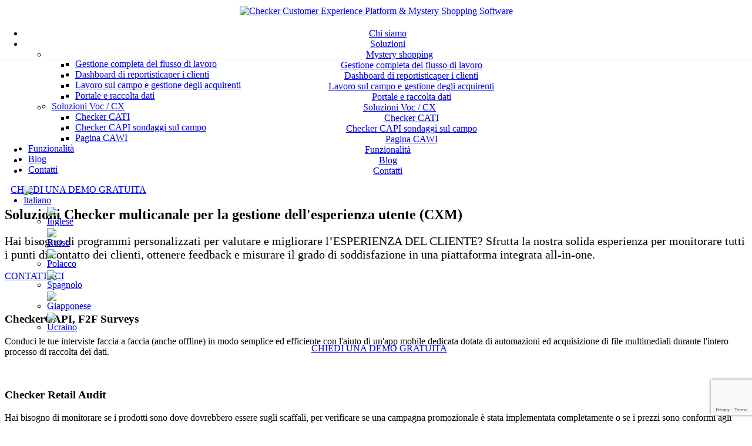

--- FILE ---
content_type: text/html; charset=UTF-8
request_url: https://www.checker-soft.com/it/voc-cx-software-solutions/
body_size: 19108
content:
<!DOCTYPE html>
<html lang="en">
<head>
	



	<meta name="ahrefs-site-verification" content="201d2618ec1f141fc1eb34ff751c6eacc334ed3bcd2319a2ba0d29ca33084e59">
	<meta charset="UTF-8">
	<meta name="viewport" content="width=device-width, initial-scale=1">
	<meta itemprop="image" content="https://www.checker-soft.com/wp-content/uploads/2020/05/logo.png"/>
	<meta property="og:image" content="https://www.checker-soft.com/wp-content/uploads/2020/05/logo.png"/>
	<title>Miglior software per la gestione dell&#039;esperienza dei clienti - Checker Customer Experience Platform &amp; Mystery Shopping Software</title>
	<meta name='robots' content='index, follow, max-image-preview:large, max-snippet:-1, max-video-preview:-1' />
	<style>img:is([sizes="auto" i],[sizes^="auto," i]){contain-intrinsic-size:3000px 1500px}</style>
	<link rel="alternate" hreflang="en" href="https://www.checker-soft.com/voc-cx-software-solutions/" />
<link rel="alternate" hreflang="ru" href="https://www.checker-soft.com/ru/voc-cx-software-solutions/" />
<link rel="alternate" hreflang="it" href="https://www.checker-soft.com/it/voc-cx-software-solutions/" />
<link rel="alternate" hreflang="pl" href="https://www.checker-soft.com/pl/voc-cx-software-solutions/" />
<link rel="alternate" hreflang="es" href="https://www.checker-soft.com/es/voc-cx-software-solutions/" />
<link rel="alternate" hreflang="ja" href="https://www.checker-soft.com/ja/voc-cx-software-solutions/" />
<link rel="alternate" hreflang="uk" href="https://www.checker-soft.com/uk/voc-cx-software-solutions/" />
<link rel="alternate" hreflang="x-default" href="https://www.checker-soft.com/voc-cx-software-solutions/" />
<link rel="preload" as="font" href="/wp-content/plugins/elementor/assets/lib/eicons/fonts/eicons.woff2?5.9.1" data-wpacu-preload-font="1" crossorigin>

	
	<meta name="description" content="Hai bisogno di programmi personalizzati per valutare e migliorare l&#039;ESPERIENZA DEL CLIENTE? Sfrutta la nostra solida esperienza per monitorare tutti i punti di contatto dei clienti, ottenere feedback e misurare il grado di soddisfazione in una piattaforma integrata all-in-one." />
	<link rel="canonical" href="https://www.checker-soft.com/it/voc-cx-software-solutions/" />
	<meta property="og:locale" content="it_IT" />
	<meta property="og:type" content="article" />
	<meta property="og:title" content="Miglior software per la gestione dell&#039;esperienza dei clienti - Checker Customer Experience Platform &amp; Mystery Shopping Software" />
	<meta property="og:description" content="Hai bisogno di programmi personalizzati per valutare e migliorare l&#039;ESPERIENZA DEL CLIENTE? Sfrutta la nostra solida esperienza per monitorare tutti i punti di contatto dei clienti, ottenere feedback e misurare il grado di soddisfazione in una piattaforma integrata all-in-one." />
	<meta property="og:url" content="https://www.checker-soft.com/it/voc-cx-software-solutions/" />
	<meta property="og:site_name" content="Checker Customer Experience Platform &amp; Mystery Shopping Software" />
	<meta property="article:publisher" content="https://www.facebook.com/checkersoft" />
	<meta property="article:modified_time" content="2021-12-25T13:57:16+00:00" />
	<meta property="og:image" content="https://www.checker-soft.com/wp-content/uploads/2021/07/sitehaeder8.jpg" />
	<meta property="og:image:width" content="1024" />
	<meta property="og:image:height" content="600" />
	<meta property="og:image:type" content="image/jpeg" />
	<meta name="twitter:card" content="summary_large_image" />
	<meta name="twitter:label1" content="Tempo di lettura stimato" />
	<meta name="twitter:data1" content="5 minuti" />
	
	


<link rel='dns-prefetch' href='//stackpath.bootstrapcdn.com' />
<link rel='dns-prefetch' href='//cdn.jsdelivr.net' />
<link href='https://fonts.gstatic.com' crossorigin rel='preconnect' />
<style id='classic-theme-styles-inline-css' type='text/css'>/*! This file is auto-generated */
.wp-block-button__link{color:#fff;background-color:#32373c;border-radius:9999px;box-shadow:none;text-decoration:none;padding:calc(.667em + 2px) calc(1.333em + 2px);font-size:1.125em}.wp-block-file__button{background:#32373c;color:#fff;text-decoration:none}</style>
<link rel='stylesheet' id='wpacu-combined-css-head-1' href='https://www.checker-soft.com/wp-content/cache/asset-cleanup/css/head-7d4ebf1de07d949464d3df3be417122bdc2b6cec.css' type='text/css' media='all' />



<style id='global-styles-inline-css' type='text/css'>:root{--wp--preset--aspect-ratio--square:1;--wp--preset--aspect-ratio--4-3:4/3;--wp--preset--aspect-ratio--3-4:3/4;--wp--preset--aspect-ratio--3-2:3/2;--wp--preset--aspect-ratio--2-3:2/3;--wp--preset--aspect-ratio--16-9:16/9;--wp--preset--aspect-ratio--9-16:9/16;--wp--preset--color--black:#000;--wp--preset--color--cyan-bluish-gray:#abb8c3;--wp--preset--color--white:#fff;--wp--preset--color--pale-pink:#f78da7;--wp--preset--color--vivid-red:#cf2e2e;--wp--preset--color--luminous-vivid-orange:#ff6900;--wp--preset--color--luminous-vivid-amber:#fcb900;--wp--preset--color--light-green-cyan:#7bdcb5;--wp--preset--color--vivid-green-cyan:#00d084;--wp--preset--color--pale-cyan-blue:#8ed1fc;--wp--preset--color--vivid-cyan-blue:#0693e3;--wp--preset--color--vivid-purple:#9b51e0;--wp--preset--gradient--vivid-cyan-blue-to-vivid-purple:linear-gradient(135deg,rgba(6,147,227,1) 0%,rgb(155,81,224) 100%);--wp--preset--gradient--light-green-cyan-to-vivid-green-cyan:linear-gradient(135deg,rgb(122,220,180) 0%,rgb(0,208,130) 100%);--wp--preset--gradient--luminous-vivid-amber-to-luminous-vivid-orange:linear-gradient(135deg,rgba(252,185,0,1) 0%,rgba(255,105,0,1) 100%);--wp--preset--gradient--luminous-vivid-orange-to-vivid-red:linear-gradient(135deg,rgba(255,105,0,1) 0%,rgb(207,46,46) 100%);--wp--preset--gradient--very-light-gray-to-cyan-bluish-gray:linear-gradient(135deg,rgb(238,238,238) 0%,rgb(169,184,195) 100%);--wp--preset--gradient--cool-to-warm-spectrum:linear-gradient(135deg,rgb(74,234,220) 0%,rgb(151,120,209) 20%,rgb(207,42,186) 40%,rgb(238,44,130) 60%,rgb(251,105,98) 80%,rgb(254,248,76) 100%);--wp--preset--gradient--blush-light-purple:linear-gradient(135deg,rgb(255,206,236) 0%,rgb(152,150,240) 100%);--wp--preset--gradient--blush-bordeaux:linear-gradient(135deg,rgb(254,205,165) 0%,rgb(254,45,45) 50%,rgb(107,0,62) 100%);--wp--preset--gradient--luminous-dusk:linear-gradient(135deg,rgb(255,203,112) 0%,rgb(199,81,192) 50%,rgb(65,88,208) 100%);--wp--preset--gradient--pale-ocean:linear-gradient(135deg,rgb(255,245,203) 0%,rgb(182,227,212) 50%,rgb(51,167,181) 100%);--wp--preset--gradient--electric-grass:linear-gradient(135deg,rgb(202,248,128) 0%,rgb(113,206,126) 100%);--wp--preset--gradient--midnight:linear-gradient(135deg,rgb(2,3,129) 0%,rgb(40,116,252) 100%);--wp--preset--font-size--small:13px;--wp--preset--font-size--medium:20px;--wp--preset--font-size--large:36px;--wp--preset--font-size--x-large:42px;--wp--preset--spacing--20:.44rem;--wp--preset--spacing--30:.67rem;--wp--preset--spacing--40:1rem;--wp--preset--spacing--50:1.5rem;--wp--preset--spacing--60:2.25rem;--wp--preset--spacing--70:3.38rem;--wp--preset--spacing--80:5.06rem;--wp--preset--shadow--natural:6px 6px 9px rgba(0,0,0,.2);--wp--preset--shadow--deep:12px 12px 50px rgba(0,0,0,.4);--wp--preset--shadow--sharp:6px 6px 0 rgba(0,0,0,.2);--wp--preset--shadow--outlined:6px 6px 0 -3px rgba(255,255,255,1),6px 6px rgba(0,0,0,1);--wp--preset--shadow--crisp:6px 6px 0 rgba(0,0,0,1)}:where(.is-layout-flex){gap:.5em}:where(.is-layout-grid){gap:.5em}body .is-layout-flex{display:flex}.is-layout-flex{flex-wrap:wrap;align-items:center}.is-layout-flex>:is(*,div){margin:0}body .is-layout-grid{display:grid}.is-layout-grid>:is(*,div){margin:0}:where(.wp-block-columns.is-layout-flex){gap:2em}:where(.wp-block-columns.is-layout-grid){gap:2em}:where(.wp-block-post-template.is-layout-flex){gap:1.25em}:where(.wp-block-post-template.is-layout-grid){gap:1.25em}.has-black-color{color:var(--wp--preset--color--black)!important}.has-cyan-bluish-gray-color{color:var(--wp--preset--color--cyan-bluish-gray)!important}.has-white-color{color:var(--wp--preset--color--white)!important}.has-pale-pink-color{color:var(--wp--preset--color--pale-pink)!important}.has-vivid-red-color{color:var(--wp--preset--color--vivid-red)!important}.has-luminous-vivid-orange-color{color:var(--wp--preset--color--luminous-vivid-orange)!important}.has-luminous-vivid-amber-color{color:var(--wp--preset--color--luminous-vivid-amber)!important}.has-light-green-cyan-color{color:var(--wp--preset--color--light-green-cyan)!important}.has-vivid-green-cyan-color{color:var(--wp--preset--color--vivid-green-cyan)!important}.has-pale-cyan-blue-color{color:var(--wp--preset--color--pale-cyan-blue)!important}.has-vivid-cyan-blue-color{color:var(--wp--preset--color--vivid-cyan-blue)!important}.has-vivid-purple-color{color:var(--wp--preset--color--vivid-purple)!important}.has-black-background-color{background-color:var(--wp--preset--color--black)!important}.has-cyan-bluish-gray-background-color{background-color:var(--wp--preset--color--cyan-bluish-gray)!important}.has-white-background-color{background-color:var(--wp--preset--color--white)!important}.has-pale-pink-background-color{background-color:var(--wp--preset--color--pale-pink)!important}.has-vivid-red-background-color{background-color:var(--wp--preset--color--vivid-red)!important}.has-luminous-vivid-orange-background-color{background-color:var(--wp--preset--color--luminous-vivid-orange)!important}.has-luminous-vivid-amber-background-color{background-color:var(--wp--preset--color--luminous-vivid-amber)!important}.has-light-green-cyan-background-color{background-color:var(--wp--preset--color--light-green-cyan)!important}.has-vivid-green-cyan-background-color{background-color:var(--wp--preset--color--vivid-green-cyan)!important}.has-pale-cyan-blue-background-color{background-color:var(--wp--preset--color--pale-cyan-blue)!important}.has-vivid-cyan-blue-background-color{background-color:var(--wp--preset--color--vivid-cyan-blue)!important}.has-vivid-purple-background-color{background-color:var(--wp--preset--color--vivid-purple)!important}.has-black-border-color{border-color:var(--wp--preset--color--black)!important}.has-cyan-bluish-gray-border-color{border-color:var(--wp--preset--color--cyan-bluish-gray)!important}.has-white-border-color{border-color:var(--wp--preset--color--white)!important}.has-pale-pink-border-color{border-color:var(--wp--preset--color--pale-pink)!important}.has-vivid-red-border-color{border-color:var(--wp--preset--color--vivid-red)!important}.has-luminous-vivid-orange-border-color{border-color:var(--wp--preset--color--luminous-vivid-orange)!important}.has-luminous-vivid-amber-border-color{border-color:var(--wp--preset--color--luminous-vivid-amber)!important}.has-light-green-cyan-border-color{border-color:var(--wp--preset--color--light-green-cyan)!important}.has-vivid-green-cyan-border-color{border-color:var(--wp--preset--color--vivid-green-cyan)!important}.has-pale-cyan-blue-border-color{border-color:var(--wp--preset--color--pale-cyan-blue)!important}.has-vivid-cyan-blue-border-color{border-color:var(--wp--preset--color--vivid-cyan-blue)!important}.has-vivid-purple-border-color{border-color:var(--wp--preset--color--vivid-purple)!important}.has-vivid-cyan-blue-to-vivid-purple-gradient-background{background:var(--wp--preset--gradient--vivid-cyan-blue-to-vivid-purple)!important}.has-light-green-cyan-to-vivid-green-cyan-gradient-background{background:var(--wp--preset--gradient--light-green-cyan-to-vivid-green-cyan)!important}.has-luminous-vivid-amber-to-luminous-vivid-orange-gradient-background{background:var(--wp--preset--gradient--luminous-vivid-amber-to-luminous-vivid-orange)!important}.has-luminous-vivid-orange-to-vivid-red-gradient-background{background:var(--wp--preset--gradient--luminous-vivid-orange-to-vivid-red)!important}.has-very-light-gray-to-cyan-bluish-gray-gradient-background{background:var(--wp--preset--gradient--very-light-gray-to-cyan-bluish-gray)!important}.has-cool-to-warm-spectrum-gradient-background{background:var(--wp--preset--gradient--cool-to-warm-spectrum)!important}.has-blush-light-purple-gradient-background{background:var(--wp--preset--gradient--blush-light-purple)!important}.has-blush-bordeaux-gradient-background{background:var(--wp--preset--gradient--blush-bordeaux)!important}.has-luminous-dusk-gradient-background{background:var(--wp--preset--gradient--luminous-dusk)!important}.has-pale-ocean-gradient-background{background:var(--wp--preset--gradient--pale-ocean)!important}.has-electric-grass-gradient-background{background:var(--wp--preset--gradient--electric-grass)!important}.has-midnight-gradient-background{background:var(--wp--preset--gradient--midnight)!important}.has-small-font-size{font-size:var(--wp--preset--font-size--small)!important}.has-medium-font-size{font-size:var(--wp--preset--font-size--medium)!important}.has-large-font-size{font-size:var(--wp--preset--font-size--large)!important}.has-x-large-font-size{font-size:var(--wp--preset--font-size--x-large)!important}:where(.wp-block-post-template.is-layout-flex){gap:1.25em}:where(.wp-block-post-template.is-layout-grid){gap:1.25em}:where(.wp-block-columns.is-layout-flex){gap:2em}:where(.wp-block-columns.is-layout-grid){gap:2em}:root :where(.wp-block-pullquote){font-size:1.5em;line-height:1.6}</style>





































			<style>.cmplz-hidden{display:none!important}</style>
			<style>.e-con.e-parent:nth-of-type(n+4):not(.e-lazyloaded):not(.e-no-lazyload),.e-con.e-parent:nth-of-type(n+4):not(.e-lazyloaded):not(.e-no-lazyload) *{background-image:none!important}@media screen and (max-height:1024px){.e-con.e-parent:nth-of-type(n+3):not(.e-lazyloaded):not(.e-no-lazyload),.e-con.e-parent:nth-of-type(n+3):not(.e-lazyloaded):not(.e-no-lazyload) *{background-image:none!important}}@media screen and (max-height:640px){.e-con.e-parent:nth-of-type(n+2):not(.e-lazyloaded):not(.e-no-lazyload),.e-con.e-parent:nth-of-type(n+2):not(.e-lazyloaded):not(.e-no-lazyload) *{background-image:none!important}}</style>
			
<link rel="icon" href="https://www.checker-soft.com/wp-content/uploads/2020/11/cropped-checker_favicon_1-32x32.png" sizes="32x32" />
<link rel="icon" href="https://www.checker-soft.com/wp-content/uploads/2020/11/cropped-checker_favicon_1-192x192.png" sizes="192x192" />
<link rel="apple-touch-icon" href="https://www.checker-soft.com/wp-content/uploads/2020/11/cropped-checker_favicon_1-180x180.png" />
<meta name="msapplication-TileImage" content="https://www.checker-soft.com/wp-content/uploads/2020/11/cropped-checker_favicon_1-270x270.png" />

		<style type="text/css" id="wp-custom-css">.elementor-widget-image-box .elementor-image-box-img img{height:100px;width:auto}.custom-email-form .cf-heading{font-size:32px}.cf-heading{text-align:center}.custom-email-form .cf-desc{font-size:16px}.cf-desc{text-align:center!important}.custom-email-form>p{display:flex;justify-content:center;align-items:center;margin-top:25px;gap:10px}.custom-email-form input[type="email"]{width:100%!important}.custom-email-form input[type="submit"]{background-color:#99B600!important;padding:12px 22px!important}.elementor-post__thumbnail{padding:0!important}#planmobile_blue .elementor-col-25{width:25%;align-items:center}#planmobile_blue .elementor-col-25 h2{font-size:15px}.elementor_ebook_form{padding-top:2rem}.elementor_ebook_form #form-field-email{background:transparent;border:none;border-bottom:1px solid #5B7787;border-radius:0}.elementor_ebook_form .elementor-field-group{width:;padding-left:0!important}.elementor_ebook_form .elementor-button{background:#99B701!important}.platforn_btm{margin-bottom:0!important}.mystery-shoping{margin-top:0!important}.contact_pricing .elementor-field-type-recaptcha{margin-top:1rem}header{background:#fff;height:100px;z-index:99;margin:0 auto;border-bottom:1px solid #dadada;width:100%;position:fixed;top:0;left:0;right:0;padding-bottom:100;text-align:center}.tetsimonials_custom-sec .elementor-testimonial__image img{width:auto;height:auto}.tetsimonials_custom-sec .elementor-inner-section{margin-top:0!important}.limited_offer .elementor-inner-section{margin-top:0!important}.complete_bulk_title .elementor-column-wrap.elementor-element-populated{padding:0!important}#bottom_bulk_pricing .elementor-column-wrap.elementor-element-populated{padding-top:25px!important;padding-bottom:25px!important}.new_plan_plan .elementor-section{margin-top:0!important}.new_plan_plan .elementor-column-wrap{padding-top:40px!important;padding-bottom:40px!important}.request_cus-form #form-field-field_ea55369{position:relative;top:-16px}.elementor-form .elementor-message-success{padding:15px;border:1px solid #cdcdcd;color:#819900;background:#fff;text-transform:uppercase;font-weight:700;text-align:center;border-radius:3px}.content-area .elementor .elementor-section-wrap section.elementor-section:first-child{margin-top:90px}.site-main .article-title{margin-top:130px}#flags_language_selector .wpml-ls-statics-shortcode_actions{width:60px}#flags_language_selector img{margin-bottom:2px}#flags_language_selector .wpml-ls-legacy-list-horizontal.wpml-ls-statics-footer{margin-bottom:0}.elementor-element-49da128,.elementor-element-606d1c1,.elementor-element-396dd64,.elementor-element-4046832,.elementor-element-a28a563,.elementor-element-3ce78d3{display:none}.fr-content{margin-top:90px}.fr-section{margin-bottom:0;padding:80px 0 80px 0;position:relative}.fr-background{background-color:transparent;background-image:linear-gradient(90deg,#E9F6FD 50%,rgba(207,233,251,.2196078431372549) 100%);opacity:1;transition:background 0.3s,border-radius 0.3s,opacity 0.3s;height:100%;width:100%;top:0;left:0;position:absolute}.fr-container{position:relative;display:flex;justify-content:center}.fr-main .err{color:#143D53;font-size:40px;line-height:60px;border-bottom:solid #FC0202;border-bottom-width:medium;width:200px;border-width:4px;padding-bottom:20px;margin:0 auto}.fr-main .sub-title{color:#5B7787;font-size:24px;line-height:32px;width:100%;margin-bottom:20px;margin-top:20px;text-align:center}.fr-main .home-btn{justify-content:center;display:flex}.fr-main .home-btn a{width:195px;height:48px;border-radius:4px;background-color:#99B600;font-family:Roboto;font-size:16px;font-weight:700;font-stretch:normal;font-style:normal;line-height:normal;letter-spacing:normal;color:#fff;display:flex;justify-content:center;align-items:center;transition:all .3s;border:3px solid #99B600;text-transform:uppercase}.header-btn a{margin-left:10px!important;margin-top:10px!important;width:225px!important}.tetsimonial_banner{margin-top:0!important}.trusted_botm_banner{margin-bottom:0}#elementor-popup-modal-13939 .dialog-message{width:1000px}.welcome_poupp .elementor_ebook_form #form-field-email{background:#fff;border-bottom:0}@media screen and (max-width:992px){#elementor-popup-modal-13939 .dialog-message{width:auto!important}.fr-main .err{font-size:30px;text-align:center}.fr-main .sub-title{font-size:18px}}.single-post-content ul,ol,dl{color:#5b7787!important;font-size:20px!important;line-height:28px!important}.tp-bullets .tp-bullet{width:55px!important;height:3px!important}.tp-bullet.selected{background:#455A66!important}.tp-bullet{background:#fff!important}.choose_plan .elementor-section:first-child,#ned_efficnet .elementor-section:first-child{margin-top:0!important}.choose_plan .plan_singlebox .elementor-widget-wrap:hover .pricing_header{background:#8ED929}.choose_plan .plan_singlebox .elementor-widget-wrap:hover .button_bghover .elementor-button-link{background:#8ED929;border:1px solid #8ED929!important;color:#fff!important}.plan_singlebox>.elementor-column-wrap{transition:transform 1s}.plan_singlebox>.elementor-column-wrap{padding:5px!important}.plan_singlebox>.elementor-column-wrap:hover{transform:scale(1.1)}.icon_verticalalign .elementor-icon-list-item{align-items:start!important}.icon_verticalalign .elementor-icon-list-icon{position:relative;top:7px}.priving_logoslider .swiper-slide-image{padding:20px}.bottom_payment_boxes,.contact_formcustom_pricing{margin-top:0!important}.bottom_payment_boxes:hover{background:#97e26f!important}.bottom_payment_boxes:hover .elementor-button-link{background:#89c9f5!important}.contact_formcustom_pricing .elementor-field{padding-left:10px}.contact_formcustom_pricing textarea{height:100px}.contact_formcustom_pricing .elementor-field-type-submit{margin-top:30px}.plan_details .elementor-inner-section{margin-top:0!important}#right_tickmark .elementor-image{margin-top:-4px}.left_modules .elementor-widget-container{line-height:20px;height:20px}.form_bluesection .elementor-field-type-tel .elementor-field{top:-10px}.integrated_solution{margin-top:0!important}.ist_image_horn img{width:100px}.better_retention_img img{width:120px}.curent_partners .swiper-wrapper{align-items:center}.partners_wiithus .elementor-field-label{color:#fff!important;font-size:16px!important;font-weight:900!important;font-family:Roboto!important;line-height:24px!important}.partners_wiithus .elementor-field-type-email{margin-bottom:10px!important}@media screen and (max-width:767px){.form_bluesection .e-form__buttons{text-align:center;margin:auto;display:block}.form_bluesection .elementor-field-type-email{width:100%!important}#request_form{padding-bottom:4rem;padding-top:3rem}.form_bluesection .elementor-widget-container{padding:0!important}.col-md-12.form_flex-row .col-md-6:last-child{margin-right:0}.left_modules .elementor-widget-container{line-height:58px;height:58px}#right_tickmark .elementor-widget-image{margin-bottom:0;height:58px}.details_withtick .elementor-widget:not(:last-child){margin-bottom:0!important}.left_modules .elementor-heading-title{font-size:13px!important}}@media screen and (max-width:1024px){#comlete_priving .elementor-container.elementor-column-gap-default{display:flex!important;flex-wrap:inherit!important;width:auto!important}#comlete_priving .elementor-row{flex-wrap:inherit}#comlete_priving .elementor-column.elementor-col-16{min-width:100px}#comlete_priving>.elementor-container{overflow-x:auto}#comlete_priving>.elementor-container{border:1px solid #d9d9d9;margin:0 15px;border-radius:12px}}.menu-item-416 .menu-item-has-children>ul{margin-top:20px!important;margin-left:2px!important}label.elementor-field-label{margin-top:-2px!important}.elementor-field-type-tel.elementor-field-group.elementor-column.elementor-field-group-field_ea55369.elementor-col-50.elementor-field-required{margin-top:-10px!important}.main-menu{margin-top:20px}.col-lg-12.d-flex.justify-content-between.header-wrp.align-items-center{margin-top:10px}li.wpml-ls-slot-shortcode_actions.wpml-ls-item.wpml-ls-item-en.wpml-ls-current-language.wpml-ls-first-item.wpml-ls-item-legacy-dropdown-click{margin-top:15px!important}.burger-menu-plate li.menu-item-has-children:after{margin-top:-10px}.rel-content{height:600px}@media screen and (max-width:1000px){footer>.container>.row>div{justify-content:start!important}.elementor-nav-menu--dropdown,.elementor-nav-menu__container,.elementor-nav-menu--main{overflow:visible!important;height:auto!important;max-height:none!important}.elementor-nav-menu .sub-menu{position:relative!important;z-index:9999;overflow:visible!important}.elementor-11850 .elementor-element.elementor-element-97aa954{--grid-row-gap:0px!important}.blog-css .elementor-post__thumbnail{padding:0!important}.burger-menu-plate.show{top:70px;justify-content:start}.contact_formcustom_pricing .elementor-field-type-email{width:100%!important;margin-right:none!important;margin-bottom:4%!important}</style>
		<meta name="ahrefs-site-verification" content="2077022cf77c1b500f9c5e97e559e3fa3eb74cbfaa47498dc914f1f8f3b422b4">
</head>
<body>
<script>(function(w,d,s,l,i){w[l]=w[l]||[];w[l].push({'gtm.start':new Date().getTime(),event:'gtm.js'});var f=d.getElementsByTagName(s)[0],j=d.createElement(s),dl=l!='dataLayer'?'&l='+l:'';j.async=!0;j.src='https://www.googletagmanager.com/gtm.js?id='+i+dl;f.parentNode.insertBefore(j,f)})(window,document,'script','dataLayer','GTM-5BX9WJ2')</script>
<script type="application/ld+json" class="yoast-schema-graph">{"@context":"https://schema.org","@graph":[{"@type":"WebPage","@id":"https://www.checker-soft.com/it/voc-cx-software-solutions/","url":"https://www.checker-soft.com/it/voc-cx-software-solutions/","name":"Miglior software per la gestione dell'esperienza dei clienti - Checker Customer Experience Platform &amp; Mystery Shopping Software","isPartOf":{"@id":"https://www.checker-soft.com/#website"},"primaryImageOfPage":{"@id":"https://www.checker-soft.com/it/voc-cx-software-solutions/#primaryimage"},"image":{"@id":"https://www.checker-soft.com/it/voc-cx-software-solutions/#primaryimage"},"thumbnailUrl":"https://www.checker-soft.com/wp-content/uploads/2021/07/sitehaeder8.jpg","datePublished":"2020-12-24T08:35:02+00:00","dateModified":"2021-12-25T13:57:16+00:00","description":"Hai bisogno di programmi personalizzati per valutare e migliorare l'ESPERIENZA DEL CLIENTE? Sfrutta la nostra solida esperienza per monitorare tutti i punti di contatto dei clienti, ottenere feedback e misurare il grado di soddisfazione in una piattaforma integrata all-in-one.","breadcrumb":{"@id":"https://www.checker-soft.com/it/voc-cx-software-solutions/#breadcrumb"},"inLanguage":"it-IT","potentialAction":[{"@type":"ReadAction","target":["https://www.checker-soft.com/it/voc-cx-software-solutions/"]}]},{"@type":"ImageObject","inLanguage":"it-IT","@id":"https://www.checker-soft.com/it/voc-cx-software-solutions/#primaryimage","url":"https://www.checker-soft.com/wp-content/uploads/2021/07/sitehaeder8.jpg","contentUrl":"https://www.checker-soft.com/wp-content/uploads/2021/07/sitehaeder8.jpg","width":1024,"height":600,"caption":"Customer Experience Management Software"},{"@type":"BreadcrumbList","@id":"https://www.checker-soft.com/it/voc-cx-software-solutions/#breadcrumb","itemListElement":[{"@type":"ListItem","position":1,"name":"Home","item":"https://www.checker-soft.com/"},{"@type":"ListItem","position":2,"name":"Miglior software per la gestione dell&#8217;esperienza dei clienti"}]},{"@type":"WebSite","@id":"https://www.checker-soft.com/#website","url":"https://www.checker-soft.com/","name":"Checker Customer Experience Platform &amp; Mystery Shopping Software","description":"The Professional Platform For Mystery Shopping Providers &amp; CX/VoC Researchers","publisher":{"@id":"https://www.checker-soft.com/#organization"},"potentialAction":[{"@type":"SearchAction","target":{"@type":"EntryPoint","urlTemplate":"https://www.checker-soft.com/?s={search_term_string}"},"query-input":{"@type":"PropertyValueSpecification","valueRequired":true,"valueName":"search_term_string"}}],"inLanguage":"it-IT"},{"@type":"Organization","@id":"https://www.checker-soft.com/#organization","name":"Checker Software Systems","url":"https://www.checker-soft.com/","logo":{"@type":"ImageObject","inLanguage":"it-IT","@id":"https://www.checker-soft.com/#/schema/logo/image/","url":"https://www.checker-soft.com/wp-content/uploads/2021/06/chekersoft.png","contentUrl":"https://www.checker-soft.com/wp-content/uploads/2021/06/chekersoft.png","width":311,"height":100,"caption":"Checker Software Systems"},"image":{"@id":"https://www.checker-soft.com/#/schema/logo/image/"},"sameAs":["https://www.facebook.com/checkersoft","https://www.linkedin.com/company/checkersoft"]}]}</script>
<script  id='wpacu-combined-js-body-group-1' type='text/javascript' src='https://www.checker-soft.com/wp-content/cache/asset-cleanup/js/body-5d4a1c496db234bd22347f8c602854c6515e3f8a.js'></script><script  type="text/javascript" src="https://stackpath.bootstrapcdn.com/bootstrap/4.5.0/js/bootstrap.min.js?ver=6.8.2" id="bootstrap-js-checker-js"></script>
<script   type="text/javascript" src="//cdn.jsdelivr.net/npm/slick-carousel@1.8.1/slick/slick.min.js?ver=6.8.2" id="slick-js-js"></script>
<script async src="https://www.googletagmanager.com/gtag/js?id=AW-1063542918
"></script>
<script>window.dataLayer=window.dataLayer||[];function gtag(){dataLayer.push(arguments)}
gtag('js',new Date());gtag('config','AW-1063542918')</script>
<script type="application/ld+json">
{
  "@context": "https://schema.org",
  "@type": "Organization",
  "name": "Checker-soft.com",
  "url": "https://www.checker-soft.com/",
  "logo": "https://www.checker-soft.com/wp-content/webp-express/webp-images/uploads/2020/05/logo.png.webp",
  "alternateName": "Checker-soft.com",
  "sameAs": [
    "https://www.facebook.com/checkersoft",
    "https://www.linkedin.com/company/checkersoft"
  ],
  "contactPoint": [
    {
      "@type": "ContactPoint",
      "telephone": "+972 4 622 81 49",
      "contactType": "customer service",
      "email": "info@checker-soft.com",
      "areaServed": "AW",
      "availableLanguage": [
        "es",
        "en"
      ]
    }
  ]
}
</script>
<script>document.createElement("picture");if(!window.HTMLPictureElement&&document.addEventListener){window.addEventListener("DOMContentLoaded",function(){var s=document.createElement("script");s.src="https://www.checker-soft.com/wp-content/plugins/webp-express/js/picturefill.min.js";document.body.appendChild(s)})}</script>
<script type="text/javascript">function setREVStartSize(e){window.RSIW=window.RSIW===undefined?window.innerWidth:window.RSIW;window.RSIH=window.RSIH===undefined?window.innerHeight:window.RSIH;try{var pw=document.getElementById(e.c).parentNode.offsetWidth,newh;pw=pw===0||isNaN(pw)?window.RSIW:pw;e.tabw=e.tabw===undefined?0:parseInt(e.tabw);e.thumbw=e.thumbw===undefined?0:parseInt(e.thumbw);e.tabh=e.tabh===undefined?0:parseInt(e.tabh);e.thumbh=e.thumbh===undefined?0:parseInt(e.thumbh);e.tabhide=e.tabhide===undefined?0:parseInt(e.tabhide);e.thumbhide=e.thumbhide===undefined?0:parseInt(e.thumbhide);e.mh=e.mh===undefined||e.mh==""||e.mh==="auto"?0:parseInt(e.mh,0);if(e.layout==="fullscreen"||e.l==="fullscreen")
newh=Math.max(e.mh,window.RSIH);else{e.gw=Array.isArray(e.gw)?e.gw:[e.gw];for(var i in e.rl)if(e.gw[i]===undefined||e.gw[i]===0)e.gw[i]=e.gw[i-1];e.gh=e.el===undefined||e.el===""||(Array.isArray(e.el)&&e.el.length==0)?e.gh:e.el;e.gh=Array.isArray(e.gh)?e.gh:[e.gh];for(var i in e.rl)if(e.gh[i]===undefined||e.gh[i]===0)e.gh[i]=e.gh[i-1];var nl=new Array(e.rl.length),ix=0,sl;e.tabw=e.tabhide>=pw?0:e.tabw;e.thumbw=e.thumbhide>=pw?0:e.thumbw;e.tabh=e.tabhide>=pw?0:e.tabh;e.thumbh=e.thumbhide>=pw?0:e.thumbh;for(var i in e.rl)nl[i]=e.rl[i]<window.RSIW?0:e.rl[i];sl=nl[0];for(var i in nl)if(sl>nl[i]&&nl[i]>0){sl=nl[i];ix=i}
var m=pw>(e.gw[ix]+e.tabw+e.thumbw)?1:(pw-(e.tabw+e.thumbw))/(e.gw[ix]);newh=(e.gh[ix]*m)+(e.tabh+e.thumbh)}
if(window.rs_init_css===undefined)window.rs_init_css=document.head.appendChild(document.createElement("style"));document.getElementById(e.c).height=newh+"px";window.rs_init_css.innerHTML+="#"+e.c+"_wrapper { height: "+newh+"px }"}catch(e){console.log("Failure at Presize of Slider:"+e)}}</script>
	
<noscript><iframe src="https://www.googletagmanager.com/ns.html?id=GTM-5BX9WJ2"
height="0" width="0" style="display:none;visibility:hidden"></iframe></noscript>

<div class="burger-menu-plate">
    <div class="close-burger">X</div>
    <div class="main-menu">
        <div class="menu-header_it-container"><ul id="menu-header_it" class="menu"><li id="menu-item-2931" class="menu-item menu-item-type-post_type menu-item-object-page menu-item-2931"><a href="https://www.checker-soft.com/it/about-us/">Chi siamo</a></li>
<li id="menu-item-2932" class="menu-item menu-item-type-custom menu-item-object-custom current-menu-ancestor current-menu-parent menu-item-has-children menu-item-2932"><a href="#">Soluzioni</a>
<ul class="sub-menu">
	<li id="menu-item-2933" class="menu-item menu-item-type-post_type menu-item-object-page menu-item-has-children menu-item-2933"><a href="https://www.checker-soft.com/it/mystery-shoping-platform-6/">Mystery shopping</a>
	<ul class="sub-menu">
		<li id="menu-item-2934" class="menu-item menu-item-type-post_type menu-item-object-page menu-item-2934"><a href="https://www.checker-soft.com/it/full-project-management-workflow-5/">Gestione completa del flusso di lavoro</a></li>
		<li id="menu-item-2935" class="menu-item menu-item-type-post_type menu-item-object-page menu-item-2935"><a href="https://www.checker-soft.com/it/client-reporting-dashboard-5/">Dashboard di reportisticaper i clienti</a></li>
		<li id="menu-item-2936" class="menu-item menu-item-type-post_type menu-item-object-page menu-item-2936"><a href="https://www.checker-soft.com/it/fieldwork-shoppers-management-5/">Lavoro sul campo e gestione degli acquirenti</a></li>
		<li id="menu-item-2937" class="menu-item menu-item-type-post_type menu-item-object-page menu-item-2937"><a href="https://www.checker-soft.com/it/portal-and-data-collection-5/">Portale e raccolta dati</a></li>
	</ul>
</li>
	<li id="menu-item-2938" class="menu-item menu-item-type-post_type menu-item-object-page current-menu-item page_item page-item-2761 current_page_item menu-item-has-children menu-item-2938"><a href="https://www.checker-soft.com/it/voc-cx-software-solutions/" aria-current="page">Soluzioni Voc / CX</a>
	<ul class="sub-menu">
		<li id="menu-item-2939" class="menu-item menu-item-type-post_type menu-item-object-page menu-item-2939"><a href="https://www.checker-soft.com/it/checker-cati-software/">Checker CATI</a></li>
		<li id="menu-item-2940" class="menu-item menu-item-type-post_type menu-item-object-page menu-item-2940"><a href="https://www.checker-soft.com/it/capi-field-surveys-software/">Checker CAPI sondaggi sul campo</a></li>
		<li id="menu-item-2941" class="menu-item menu-item-type-post_type menu-item-object-page menu-item-2941"><a href="https://www.checker-soft.com/it/cawi-software/">Pagina CAWI</a></li>
	</ul>
</li>
</ul>
</li>
<li id="menu-item-2943" class="menu-item menu-item-type-post_type menu-item-object-page menu-item-2943"><a href="https://www.checker-soft.com/it/features/">Funzionalità</a></li>
<li id="menu-item-2944" class="menu-item menu-item-type-custom menu-item-object-custom menu-item-2944"><a href="https://www.checker-soft.com/blog/">Blog</a></li>
<li id="menu-item-2977" class="menu-item menu-item-type-post_type menu-item-object-page menu-item-2977"><a href="https://www.checker-soft.com/it/contact-us/">Contatti</a></li>
</ul></div>    </div>
    <div class="header-btn">
        <a href="https://www.checker-soft.com/it/demo-request-5/">CHIEDI UNA DEMO GRATUITA</a>
    </div>
</div>
<header>
    <div class="container">
        <div class="row">
            <div class="col-lg-12 d-flex justify-content-between header-wrp align-items-center">
                <div class="main-logo">
                    <a href="https://www.checker-soft.com/it/" class="custom-logo-link" rel="home"><picture><source srcset="https://www.checker-soft.com/wp-content/webp-express/webp-images/uploads/2020/05/logo.png.webp" type="image/webp"><img width="288" height="92" src="https://www.checker-soft.com/wp-content/uploads/2020/05/logo.png" class="custom-logo webpexpress-processed" alt="Checker Customer Experience Platform & Mystery Shopping Software" decoding="async"></picture></a>                </div>
                <div class="main-menu">
                    <div class="menu-header_it-container"><ul id="menu-header_it-1" class="menu"><li class="menu-item menu-item-type-post_type menu-item-object-page menu-item-2931"><a href="https://www.checker-soft.com/it/about-us/">Chi siamo</a></li>
<li class="menu-item menu-item-type-custom menu-item-object-custom current-menu-ancestor current-menu-parent menu-item-has-children menu-item-2932"><a href="#">Soluzioni</a>
<ul class="sub-menu">
	<li class="menu-item menu-item-type-post_type menu-item-object-page menu-item-has-children menu-item-2933"><a href="https://www.checker-soft.com/it/mystery-shoping-platform-6/">Mystery shopping</a>
	<ul class="sub-menu">
		<li class="menu-item menu-item-type-post_type menu-item-object-page menu-item-2934"><a href="https://www.checker-soft.com/it/full-project-management-workflow-5/">Gestione completa del flusso di lavoro</a></li>
		<li class="menu-item menu-item-type-post_type menu-item-object-page menu-item-2935"><a href="https://www.checker-soft.com/it/client-reporting-dashboard-5/">Dashboard di reportisticaper i clienti</a></li>
		<li class="menu-item menu-item-type-post_type menu-item-object-page menu-item-2936"><a href="https://www.checker-soft.com/it/fieldwork-shoppers-management-5/">Lavoro sul campo e gestione degli acquirenti</a></li>
		<li class="menu-item menu-item-type-post_type menu-item-object-page menu-item-2937"><a href="https://www.checker-soft.com/it/portal-and-data-collection-5/">Portale e raccolta dati</a></li>
	</ul>
</li>
	<li class="menu-item menu-item-type-post_type menu-item-object-page current-menu-item page_item page-item-2761 current_page_item menu-item-has-children menu-item-2938"><a href="https://www.checker-soft.com/it/voc-cx-software-solutions/" aria-current="page">Soluzioni Voc / CX</a>
	<ul class="sub-menu">
		<li class="menu-item menu-item-type-post_type menu-item-object-page menu-item-2939"><a href="https://www.checker-soft.com/it/checker-cati-software/">Checker CATI</a></li>
		<li class="menu-item menu-item-type-post_type menu-item-object-page menu-item-2940"><a href="https://www.checker-soft.com/it/capi-field-surveys-software/">Checker CAPI sondaggi sul campo</a></li>
		<li class="menu-item menu-item-type-post_type menu-item-object-page menu-item-2941"><a href="https://www.checker-soft.com/it/cawi-software/">Pagina CAWI</a></li>
	</ul>
</li>
</ul>
</li>
<li class="menu-item menu-item-type-post_type menu-item-object-page menu-item-2943"><a href="https://www.checker-soft.com/it/features/">Funzionalità</a></li>
<li class="menu-item menu-item-type-custom menu-item-object-custom menu-item-2944"><a href="https://www.checker-soft.com/blog/">Blog</a></li>
<li class="menu-item menu-item-type-post_type menu-item-object-page menu-item-2977"><a href="https://www.checker-soft.com/it/contact-us/">Contatti</a></li>
</ul></div>                </div>
                <div id="flags_language_selector">
                    
<div class="wpml-ls-statics-shortcode_actions wpml-ls wpml-ls-legacy-dropdown-click js-wpml-ls-legacy-dropdown-click">
	<ul>

		<li class="wpml-ls-slot-shortcode_actions wpml-ls-item wpml-ls-item-it wpml-ls-current-language wpml-ls-item-legacy-dropdown-click">

			<a href="#" class="js-wpml-ls-item-toggle wpml-ls-item-toggle">
                                                    <img
            class="wpml-ls-flag"
            src="https://www.checker-soft.com/wp-content/plugins/sitepress-multilingual-cms/res/flags/it.png"
            alt="Italiano"
            width=18
            height=12
    /></a>

			<ul class="js-wpml-ls-sub-menu wpml-ls-sub-menu">
				
					<li class="wpml-ls-slot-shortcode_actions wpml-ls-item wpml-ls-item-en wpml-ls-first-item">
						<a href="https://www.checker-soft.com/voc-cx-software-solutions/" class="wpml-ls-link">
                                                                <img
            class="wpml-ls-flag"
            src="https://www.checker-soft.com/wp-content/plugins/sitepress-multilingual-cms/res/flags/en.png"
            alt="Inglese"
            width=18
            height=12
    /></a>
					</li>

				
					<li class="wpml-ls-slot-shortcode_actions wpml-ls-item wpml-ls-item-ru">
						<a href="https://www.checker-soft.com/ru/voc-cx-software-solutions/" class="wpml-ls-link">
                                                                <img
            class="wpml-ls-flag"
            src="https://www.checker-soft.com/wp-content/plugins/sitepress-multilingual-cms/res/flags/ru.png"
            alt="Russo"
            width=18
            height=12
    /></a>
					</li>

				
					<li class="wpml-ls-slot-shortcode_actions wpml-ls-item wpml-ls-item-pl">
						<a href="https://www.checker-soft.com/pl/voc-cx-software-solutions/" class="wpml-ls-link">
                                                                <img
            class="wpml-ls-flag"
            src="https://www.checker-soft.com/wp-content/plugins/sitepress-multilingual-cms/res/flags/pl.png"
            alt="Polacco"
            width=18
            height=12
    /></a>
					</li>

				
					<li class="wpml-ls-slot-shortcode_actions wpml-ls-item wpml-ls-item-es">
						<a href="https://www.checker-soft.com/es/voc-cx-software-solutions/" class="wpml-ls-link">
                                                                <img
            class="wpml-ls-flag"
            src="https://www.checker-soft.com/wp-content/plugins/sitepress-multilingual-cms/res/flags/es.png"
            alt="Spagnolo"
            width=18
            height=12
    /></a>
					</li>

				
					<li class="wpml-ls-slot-shortcode_actions wpml-ls-item wpml-ls-item-ja">
						<a href="https://www.checker-soft.com/ja/voc-cx-software-solutions/" class="wpml-ls-link">
                                                                <img
            class="wpml-ls-flag"
            src="https://www.checker-soft.com/wp-content/plugins/sitepress-multilingual-cms/res/flags/ja.png"
            alt="Giapponese"
            width=18
            height=12
    /></a>
					</li>

				
					<li class="wpml-ls-slot-shortcode_actions wpml-ls-item wpml-ls-item-uk wpml-ls-last-item">
						<a href="https://www.checker-soft.com/uk/voc-cx-software-solutions/" class="wpml-ls-link">
                                                                <img
            class="wpml-ls-flag"
            src="https://www.checker-soft.com/wp-content/plugins/sitepress-multilingual-cms/res/flags/uk.png"
            alt="Ucraino"
            width=18
            height=12
    /></a>
					</li>

							</ul>

		</li>

	</ul>
</div>
                </div>
                <div class="header-btn">
                    <a href="https://www.checker-soft.com/it/demo-request-5/">CHIEDI UNA DEMO GRATUITA</a>
                </div>
                <div class="mobile-menu-switch">
                    <picture><source srcset="https://www.checker-soft.com/wp-content/webp-express/webp-images/themes/checker/assets/img/burger-toggle.png.webp" type="image/webp"><img src="https://www.checker-soft.com/wp-content/themes/checker/assets/img/burger-toggle.png" alt="" class="webpexpress-processed"></picture>
                </div>
            </div>
        </div>
    </div>
	
</header>
	
    <div id="primary" class="content-area">
        <main id="main" class="site-main">

            

                                		<div data-elementor-type="wp-page" data-elementor-id="2761" class="elementor elementor-2761" data-elementor-post-type="page">
						<section class="elementor-section elementor-top-section elementor-element elementor-element-6c514c13 hero_section elementor-section-boxed elementor-section-height-default elementor-section-height-default" data-id="6c514c13" data-element_type="section" data-settings="{&quot;background_background&quot;:&quot;classic&quot;}">
							<div class="elementor-background-overlay"></div>
							<div class="elementor-container elementor-column-gap-default">
					<div class="elementor-column elementor-col-50 elementor-top-column elementor-element elementor-element-596f0a13" data-id="596f0a13" data-element_type="column">
			<div class="elementor-widget-wrap elementor-element-populated">
						<div class="elementor-element elementor-element-433f5ef3 elementor-widget elementor-widget-heading" data-id="433f5ef3" data-element_type="widget" data-widget_type="heading.default">
				<div class="elementor-widget-container">
					<h1 class="elementor-heading-title elementor-size-default">Soluzioni Checker multicanale per la gestione dell'esperienza utente (CXM)</h1>				</div>
				</div>
				<div class="elementor-element elementor-element-682de76b elementor-widget-divider--view-line elementor-widget elementor-widget-divider" data-id="682de76b" data-element_type="widget" data-widget_type="divider.default">
				<div class="elementor-widget-container">
							<div class="elementor-divider">
			<span class="elementor-divider-separator">
						</span>
		</div>
						</div>
				</div>
				<div class="elementor-element elementor-element-edc3d1e elementor-widget elementor-widget-text-editor" data-id="edc3d1e" data-element_type="widget" data-widget_type="text-editor.default">
				<div class="elementor-widget-container">
									<p><span style="font-size: 20px;">Hai bisogno di programmi personalizzati per valutare e migliorare l&#8217;ESPERIENZA DEL CLIENTE? Sfrutta la nostra solida esperienza per monitorare tutti i punti di contatto dei clienti, ottenere feedback e misurare il grado di soddisfazione in una piattaforma integrata all-in-one.</span></p>								</div>
				</div>
				<div class="elementor-element elementor-element-15cd04d1 elementor-widget elementor-widget-button" data-id="15cd04d1" data-element_type="widget" data-widget_type="button.default">
				<div class="elementor-widget-container">
									<div class="elementor-button-wrapper">
					<a class="elementor-button elementor-button-link elementor-size-sm" href="https://www.checker-soft.com/it/demo-request-5/">
						<span class="elementor-button-content-wrapper">
									<span class="elementor-button-text">CONTATTACI</span>
					</span>
					</a>
				</div>
								</div>
				</div>
					</div>
		</div>
				<div class="elementor-column elementor-col-50 elementor-top-column elementor-element elementor-element-4ba3849" data-id="4ba3849" data-element_type="column">
			<div class="elementor-widget-wrap">
							</div>
		</div>
					</div>
		</section>
				<section class="elementor-section elementor-top-section elementor-element elementor-element-bb4d3d5 blue-icon-pack elementor-section-boxed elementor-section-height-default elementor-section-height-default" data-id="bb4d3d5" data-element_type="section">
						<div class="elementor-container elementor-column-gap-default">
					<div class="elementor-column elementor-col-33 elementor-top-column elementor-element elementor-element-14d82cbd" data-id="14d82cbd" data-element_type="column">
			<div class="elementor-widget-wrap elementor-element-populated">
						<div class="elementor-element elementor-element-33b8aa77 elementor-position-top elementor-widget elementor-widget-image-box" data-id="33b8aa77" data-element_type="widget" data-widget_type="image-box.default">
				<div class="elementor-widget-container">
					<div class="elementor-image-box-wrapper"><figure class="elementor-image-box-img"><picture><source srcset="https://www.checker-soft.com/wp-content/webp-express/webp-images/uploads/2020/06/group-3-1.png.webp" type="image/webp"><img decoding="async" width="33" height="48" src="https://www.checker-soft.com/wp-content/uploads/2020/06/group-3-1.png" class="attachment-full size-full wp-image-319 webpexpress-processed" alt=""></picture></figure><div class="elementor-image-box-content"><h3 class="elementor-image-box-title">CheckerCAPI, F2F Surveys</h3><p class="elementor-image-box-description">Conduci le tue interviste faccia a faccia (anche offline) in modo semplice ed efficiente con l'aiuto di un'app mobile dedicata dotata di automazioni ed acquisizione di file multimediali durante l'intero processo di raccolta dei dati.</p></div></div>				</div>
				</div>
					</div>
		</div>
				<div class="elementor-column elementor-col-33 elementor-top-column elementor-element elementor-element-262badaa" data-id="262badaa" data-element_type="column">
			<div class="elementor-widget-wrap elementor-element-populated">
						<div class="elementor-element elementor-element-1654391f elementor-position-top elementor-widget elementor-widget-image-box" data-id="1654391f" data-element_type="widget" data-widget_type="image-box.default">
				<div class="elementor-widget-container">
					<div class="elementor-image-box-wrapper"><figure class="elementor-image-box-img"><picture><source srcset="https://www.checker-soft.com/wp-content/webp-express/webp-images/uploads/2020/06/group-3-1-1.png.webp" type="image/webp"><img decoding="async" width="50" height="49" src="https://www.checker-soft.com/wp-content/uploads/2020/06/group-3-1-1.png" class="attachment-medium size-medium wp-image-320 webpexpress-processed" alt=""></picture></figure><div class="elementor-image-box-content"><h3 class="elementor-image-box-title">Checker Retail Audit</h3><p class="elementor-image-box-description">Hai bisogno di monitorare se i prodotti sono dove dovrebbero essere sugli scaffali, per verificare se una campagna promozionale è stata implementata completamente o se i prezzi sono conformi agli standard? Checker fornisce tutti gli strumenti di cui hai bisogno per eseguire facilmente i tuoi Retail Audit su dispositivi mobili.</p></div></div>				</div>
				</div>
					</div>
		</div>
				<div class="elementor-column elementor-col-33 elementor-top-column elementor-element elementor-element-4b5950d1" data-id="4b5950d1" data-element_type="column">
			<div class="elementor-widget-wrap elementor-element-populated">
						<div class="elementor-element elementor-element-1d47f56d elementor-position-top elementor-widget elementor-widget-image-box" data-id="1d47f56d" data-element_type="widget" data-widget_type="image-box.default">
				<div class="elementor-widget-container">
					<div class="elementor-image-box-wrapper"><figure class="elementor-image-box-img"><picture><source srcset="https://www.checker-soft.com/wp-content/webp-express/webp-images/uploads/2020/06/group-3-2.png.webp" type="image/webp"><img loading="lazy" decoding="async" width="48" height="48" src="https://www.checker-soft.com/wp-content/uploads/2020/06/group-3-2.png" class="attachment-medium size-medium wp-image-321 webpexpress-processed" alt=""></picture></figure><div class="elementor-image-box-content"><h3 class="elementor-image-box-title">Checker CATI per sondaggi telefonici</h3><p class="elementor-image-box-description">Implementa sondaggi telefonici con facilità e senza bisogno di apparecchiature hardware speciali. Gestisci la tua forza lavoro e tieni traccia dell'evoluzione dei tuoi progetti utilizzando le funzionalità speciali dei sistemi per la gestione del call center.</p></div></div>				</div>
				</div>
					</div>
		</div>
					</div>
		</section>
				<section class="elementor-section elementor-top-section elementor-element elementor-element-cc0ca41 elementor-hidden-phone elementor-section-boxed elementor-section-height-default elementor-section-height-default" data-id="cc0ca41" data-element_type="section">
						<div class="elementor-container elementor-column-gap-default">
					<div class="elementor-column elementor-col-100 elementor-top-column elementor-element elementor-element-0112de5" data-id="0112de5" data-element_type="column">
			<div class="elementor-widget-wrap elementor-element-populated">
						<div class="elementor-element elementor-element-1462c5b elementor-widget elementor-widget-spacer" data-id="1462c5b" data-element_type="widget" data-widget_type="spacer.default">
				<div class="elementor-widget-container">
							<div class="elementor-spacer">
			<div class="elementor-spacer-inner"></div>
		</div>
						</div>
				</div>
					</div>
		</div>
					</div>
		</section>
				<section class="elementor-section elementor-top-section elementor-element elementor-element-9f6d892 elementor-section-content-top blue-icon-pack elementor-section-boxed elementor-section-height-default elementor-section-height-default" data-id="9f6d892" data-element_type="section">
						<div class="elementor-container elementor-column-gap-default">
					<div class="elementor-column elementor-col-33 elementor-top-column elementor-element elementor-element-0b812eb" data-id="0b812eb" data-element_type="column">
			<div class="elementor-widget-wrap elementor-element-populated">
						<div class="elementor-element elementor-element-38e0f15 elementor-position-top elementor-widget elementor-widget-image-box" data-id="38e0f15" data-element_type="widget" data-widget_type="image-box.default">
				<div class="elementor-widget-container">
					<div class="elementor-image-box-wrapper"><figure class="elementor-image-box-img"><picture><source srcset="https://www.checker-soft.com/wp-content/webp-express/webp-images/uploads/2020/06/group-3-3.png.webp" type="image/webp"><img loading="lazy" decoding="async" width="46" height="50" src="https://www.checker-soft.com/wp-content/uploads/2020/06/group-3-3.png" class="attachment-full size-full wp-image-316 webpexpress-processed" alt=""></picture></figure><div class="elementor-image-box-content"><h3 class="elementor-image-box-title">Sondaggi online di Checker</h3><p class="elementor-image-box-description">Conduci le tue interviste faccia a faccia (anche offline) in modo semplice ed efficiente con l'aiuto di un'app mobile dedicata dotata di automazioni ed acquisizione di file multimediali durante l'intero processo di raccolta dei dati.</p></div></div>				</div>
				</div>
					</div>
		</div>
				<div class="elementor-column elementor-col-33 elementor-top-column elementor-element elementor-element-9a958b5" data-id="9a958b5" data-element_type="column">
			<div class="elementor-widget-wrap elementor-element-populated">
						<div class="elementor-element elementor-element-be868e3 elementor-position-top elementor-widget elementor-widget-image-box" data-id="be868e3" data-element_type="widget" data-widget_type="image-box.default">
				<div class="elementor-widget-container">
					<div class="elementor-image-box-wrapper"><figure class="elementor-image-box-img"><picture><source srcset="https://www.checker-soft.com/wp-content/webp-express/webp-images/uploads/2020/06/group-3-4.png.webp" type="image/webp"><img loading="lazy" decoding="async" width="39" height="32" src="https://www.checker-soft.com/wp-content/uploads/2020/06/group-3-4.png" class="attachment-medium size-medium wp-image-317 webpexpress-processed" alt=""></picture></figure><div class="elementor-image-box-content"><h3 class="elementor-image-box-title">Checker sondaggi e-mail</h3><p class="elementor-image-box-description">Utilizza la soluzione di sondaggi e-mail specializzata di Checker per ottenere feedback da consumatori, communities, dipendenti, ecc. Ottimizza il motore di distribuzione autogestito di Checker e il meccanismo automatico per inviare inviti in base a quote e monitoraggio delle risposte.</p></div></div>				</div>
				</div>
					</div>
		</div>
				<div class="elementor-column elementor-col-33 elementor-top-column elementor-element elementor-element-f1a6fda" data-id="f1a6fda" data-element_type="column">
			<div class="elementor-widget-wrap elementor-element-populated">
						<div class="elementor-element elementor-element-b7a20bf elementor-position-top elementor-widget elementor-widget-image-box" data-id="b7a20bf" data-element_type="widget" data-widget_type="image-box.default">
				<div class="elementor-widget-container">
					<div class="elementor-image-box-wrapper"><figure class="elementor-image-box-img"><picture><source srcset="https://www.checker-soft.com/wp-content/webp-express/webp-images/uploads/2020/06/group-3-5.png.webp" type="image/webp"><img loading="lazy" decoding="async" width="41" height="39" src="https://www.checker-soft.com/wp-content/uploads/2020/06/group-3-5.png" class="attachment-medium size-medium wp-image-318 webpexpress-processed" alt=""></picture></figure><div class="elementor-image-box-content"><h3 class="elementor-image-box-title">Checker sondaggi SMS</h3><p class="elementor-image-box-description">Contatta gli intervistati direttamente dal loro cellulare! Il modulo funziona sia per gli SMS offline che per gli smartphone. Automatizza i processi collegando il CRM del tuo cliente con il sistema Checker, così tutti i dati verranno raccolti ed elaborati istantaneamente!</p></div></div>				</div>
				</div>
					</div>
		</div>
					</div>
		</section>
				<section class="elementor-section elementor-top-section elementor-element elementor-element-a05663c elementor-section-boxed elementor-section-height-default elementor-section-height-default" data-id="a05663c" data-element_type="section">
						<div class="elementor-container elementor-column-gap-default">
					<div class="elementor-column elementor-col-100 elementor-top-column elementor-element elementor-element-6328518" data-id="6328518" data-element_type="column">
			<div class="elementor-widget-wrap elementor-element-populated">
						<div class="elementor-element elementor-element-3954b9f elementor-widget elementor-widget-spacer" data-id="3954b9f" data-element_type="widget" data-widget_type="spacer.default">
				<div class="elementor-widget-container">
							<div class="elementor-spacer">
			<div class="elementor-spacer-inner"></div>
		</div>
						</div>
				</div>
					</div>
		</div>
					</div>
		</section>
				<section class="elementor-section elementor-top-section elementor-element elementor-element-5347f3c5 elementor-section-full_width elementor-section-height-default elementor-section-height-default" data-id="5347f3c5" data-element_type="section" data-settings="{&quot;background_background&quot;:&quot;classic&quot;}">
						<div class="elementor-container elementor-column-gap-default">
					<div class="elementor-column elementor-col-100 elementor-top-column elementor-element elementor-element-1d8e66b7" data-id="1d8e66b7" data-element_type="column">
			<div class="elementor-widget-wrap elementor-element-populated">
						<div class="elementor-element elementor-element-79027b5a elementor-widget elementor-widget-heading" data-id="79027b5a" data-element_type="widget" data-widget_type="heading.default">
				<div class="elementor-widget-container">
					<h2 class="elementor-heading-title elementor-size-default">Esplora i vantaggi per la tua azienda</h2>				</div>
				</div>
				<div class="elementor-element elementor-element-55961c79 elementor-widget-divider--view-line elementor-widget elementor-widget-divider" data-id="55961c79" data-element_type="widget" data-widget_type="divider.default">
				<div class="elementor-widget-container">
							<div class="elementor-divider">
			<span class="elementor-divider-separator">
						</span>
		</div>
						</div>
				</div>
				<div class="elementor-element elementor-element-3823c608 elementor-widget elementor-widget-text-editor" data-id="3823c608" data-element_type="widget" data-widget_type="text-editor.default">
				<div class="elementor-widget-container">
									<p>Checker offre tutte le soluzioni di cui hai bisogno per diversi tipi di clienti<br />Misurazione dell&#8217;esperienza / voce del consumatore su più canali e dispositivi.<br />Con i nostri KPI e le metriche di monitoraggio del marchio otterrai informazioni in tempo reale<br />misurazione della performance dei tuoi progetti di ricerca di mercato..</p>								</div>
				</div>
				<div class="elementor-element elementor-element-559df27c elementor-align-center elementor-widget elementor-widget-button" data-id="559df27c" data-element_type="widget" data-widget_type="button.default">
				<div class="elementor-widget-container">
									<div class="elementor-button-wrapper">
					<a class="elementor-button elementor-button-link elementor-size-sm" href="https://www.checker-soft.com/it/demo-request-5/">
						<span class="elementor-button-content-wrapper">
									<span class="elementor-button-text">CHIEDI UNA DEMO</span>
					</span>
					</a>
				</div>
								</div>
				</div>
					</div>
		</div>
					</div>
		</section>
				<section class="elementor-section elementor-top-section elementor-element elementor-element-b6a4279 elementor-section-boxed elementor-section-height-default elementor-section-height-default" data-id="b6a4279" data-element_type="section">
						<div class="elementor-container elementor-column-gap-default">
					<div class="elementor-column elementor-col-16 elementor-top-column elementor-element elementor-element-ee360c7" data-id="ee360c7" data-element_type="column">
			<div class="elementor-widget-wrap elementor-element-populated">
						<div class="elementor-element elementor-element-4a36492 elementor-widget elementor-widget-image" data-id="4a36492" data-element_type="widget" data-widget_type="image.default">
				<div class="elementor-widget-container">
															<picture><source srcset="https://www.checker-soft.com/wp-content/webp-express/webp-images/uploads/2020/06/group-7.png.webp" type="image/webp"><img loading="lazy" decoding="async" width="51" height="37" src="https://www.checker-soft.com/wp-content/uploads/2020/06/group-7.png" class="attachment-large size-large wp-image-327 webpexpress-processed" alt=""></picture>															</div>
				</div>
				<div class="elementor-element elementor-element-7203cca elementor-widget elementor-widget-text-editor" data-id="7203cca" data-element_type="widget" data-widget_type="text-editor.default">
				<div class="elementor-widget-container">
									<p>Utenti, progetti, questionari, report, dashboard senza limiti</p>								</div>
				</div>
					</div>
		</div>
				<div class="elementor-column elementor-col-16 elementor-top-column elementor-element elementor-element-64a2f99" data-id="64a2f99" data-element_type="column">
			<div class="elementor-widget-wrap elementor-element-populated">
						<div class="elementor-element elementor-element-27f8733 elementor-widget elementor-widget-image" data-id="27f8733" data-element_type="widget" data-widget_type="image.default">
				<div class="elementor-widget-container">
															<picture><source srcset="https://www.checker-soft.com/wp-content/webp-express/webp-images/uploads/2020/06/group-28.png.webp" type="image/webp"><img loading="lazy" decoding="async" width="51" height="42" src="https://www.checker-soft.com/wp-content/uploads/2020/06/group-28.png" class="attachment-large size-large wp-image-328 webpexpress-processed" alt=""></picture>															</div>
				</div>
				<div class="elementor-element elementor-element-6b58925 elementor-widget elementor-widget-text-editor" data-id="6b58925" data-element_type="widget" data-widget_type="text-editor.default">
				<div class="elementor-widget-container">
									<p>Personalizzazione delle schermate dell&#8217;interfaccia e autorizzazioni di accesso</p>								</div>
				</div>
					</div>
		</div>
				<div class="elementor-column elementor-col-16 elementor-top-column elementor-element elementor-element-e2bf589" data-id="e2bf589" data-element_type="column">
			<div class="elementor-widget-wrap elementor-element-populated">
						<div class="elementor-element elementor-element-14cf186 elementor-widget elementor-widget-image" data-id="14cf186" data-element_type="widget" data-widget_type="image.default">
				<div class="elementor-widget-container">
															<picture><source srcset="https://www.checker-soft.com/wp-content/webp-express/webp-images/uploads/2020/06/group-29.png.webp" type="image/webp"><img loading="lazy" decoding="async" width="44" height="46" src="https://www.checker-soft.com/wp-content/uploads/2020/06/group-29.png" class="attachment-large size-large wp-image-329 webpexpress-processed" alt=""></picture>															</div>
				</div>
				<div class="elementor-element elementor-element-b6abe68 elementor-widget elementor-widget-text-editor" data-id="b6abe68" data-element_type="widget" data-widget_type="text-editor.default">
				<div class="elementor-widget-container">
									<p>Importa ed esporta facilmente i tuoi dati</p>								</div>
				</div>
					</div>
		</div>
				<div class="elementor-column elementor-col-16 elementor-top-column elementor-element elementor-element-d5f1dfc" data-id="d5f1dfc" data-element_type="column">
			<div class="elementor-widget-wrap elementor-element-populated">
						<div class="elementor-element elementor-element-1b89169 elementor-widget elementor-widget-image" data-id="1b89169" data-element_type="widget" data-widget_type="image.default">
				<div class="elementor-widget-container">
															<picture><source srcset="https://www.checker-soft.com/wp-content/webp-express/webp-images/uploads/2020/06/group-30.png.webp" type="image/webp"><img loading="lazy" decoding="async" width="50" height="37" src="https://www.checker-soft.com/wp-content/uploads/2020/06/group-30.png" class="attachment-large size-large wp-image-324 webpexpress-processed" alt=""></picture>															</div>
				</div>
				<div class="elementor-element elementor-element-5c4ed52 elementor-widget elementor-widget-text-editor" data-id="5c4ed52" data-element_type="widget" data-widget_type="text-editor.default">
				<div class="elementor-widget-container">
									<p>Integrazione API</p>								</div>
				</div>
					</div>
		</div>
				<div class="elementor-column elementor-col-16 elementor-top-column elementor-element elementor-element-f5e0c2b" data-id="f5e0c2b" data-element_type="column">
			<div class="elementor-widget-wrap elementor-element-populated">
						<div class="elementor-element elementor-element-65155ec elementor-widget elementor-widget-image" data-id="65155ec" data-element_type="widget" data-widget_type="image.default">
				<div class="elementor-widget-container">
															<picture><source srcset="https://www.checker-soft.com/wp-content/webp-express/webp-images/uploads/2020/06/group-33.png.webp" type="image/webp"><img loading="lazy" decoding="async" width="35" height="45" src="https://www.checker-soft.com/wp-content/uploads/2020/06/group-33.png" class="attachment-large size-large wp-image-325 webpexpress-processed" alt=""></picture>															</div>
				</div>
				<div class="elementor-element elementor-element-c935e4b elementor-widget elementor-widget-text-editor" data-id="c935e4b" data-element_type="widget" data-widget_type="text-editor.default">
				<div class="elementor-widget-container">
									<p>Certificato ISO / IEC 27001: 2013</p>								</div>
				</div>
					</div>
		</div>
				<div class="elementor-column elementor-col-16 elementor-top-column elementor-element elementor-element-15d4b54" data-id="15d4b54" data-element_type="column">
			<div class="elementor-widget-wrap elementor-element-populated">
						<div class="elementor-element elementor-element-a7cb039 elementor-widget elementor-widget-image" data-id="a7cb039" data-element_type="widget" data-widget_type="image.default">
				<div class="elementor-widget-container">
															<picture><source srcset="https://www.checker-soft.com/wp-content/webp-express/webp-images/uploads/2020/06/group-31.png.webp" type="image/webp"><img loading="lazy" decoding="async" width="40" height="40" src="https://www.checker-soft.com/wp-content/uploads/2020/06/group-31.png" class="attachment-large size-large wp-image-326 webpexpress-processed" alt=""></picture>															</div>
				</div>
				<div class="elementor-element elementor-element-abe2f83 elementor-widget elementor-widget-text-editor" data-id="abe2f83" data-element_type="widget" data-widget_type="text-editor.default">
				<div class="elementor-widget-container">
									<p>Conforme al GDPR</p>								</div>
				</div>
					</div>
		</div>
					</div>
		</section>
				<section class="elementor-section elementor-top-section elementor-element elementor-element-dded1f5 elementor-section-boxed elementor-section-height-default elementor-section-height-default" data-id="dded1f5" data-element_type="section">
						<div class="elementor-container elementor-column-gap-default">
					<div class="elementor-column elementor-col-100 elementor-top-column elementor-element elementor-element-182674c" data-id="182674c" data-element_type="column">
			<div class="elementor-widget-wrap elementor-element-populated">
						<div class="elementor-element elementor-element-e521dc4 elementor-widget elementor-widget-heading" data-id="e521dc4" data-element_type="widget" data-widget_type="heading.default">
				<div class="elementor-widget-container">
					<h2 class="elementor-heading-title elementor-size-default">Hai bisogno di condurre una ricerca? Possiamo aiutarti!</h2>				</div>
				</div>
					</div>
		</div>
					</div>
		</section>
				<section class="elementor-section elementor-top-section elementor-element elementor-element-668184c elementor-reverse-mobile elementor-section-boxed elementor-section-height-default elementor-section-height-default" data-id="668184c" data-element_type="section">
						<div class="elementor-container elementor-column-gap-default">
					<div class="elementor-column elementor-col-100 elementor-top-column elementor-element elementor-element-5bcb5d3" data-id="5bcb5d3" data-element_type="column">
			<div class="elementor-widget-wrap elementor-element-populated">
						<div class="elementor-element elementor-element-20f21c3 elementor-widget elementor-widget-spacer" data-id="20f21c3" data-element_type="widget" data-widget_type="spacer.default">
				<div class="elementor-widget-container">
							<div class="elementor-spacer">
			<div class="elementor-spacer-inner"></div>
		</div>
						</div>
				</div>
					</div>
		</div>
					</div>
		</section>
				<section class="elementor-section elementor-top-section elementor-element elementor-element-dac51a4 elementor-section-boxed elementor-section-height-default elementor-section-height-default" data-id="dac51a4" data-element_type="section">
						<div class="elementor-container elementor-column-gap-default">
					<div class="elementor-column elementor-col-33 elementor-top-column elementor-element elementor-element-888f916" data-id="888f916" data-element_type="column">
			<div class="elementor-widget-wrap elementor-element-populated">
						<div class="elementor-element elementor-element-f858045 elementor-icon-list--layout-traditional elementor-list-item-link-full_width elementor-widget elementor-widget-icon-list" data-id="f858045" data-element_type="widget" data-widget_type="icon-list.default">
				<div class="elementor-widget-container">
							<ul class="elementor-icon-list-items">
							<li class="elementor-icon-list-item">
											<span class="elementor-icon-list-icon">
							<i aria-hidden="true" class="fas fa-check"></i>						</span>
										<span class="elementor-icon-list-text">Gestione efficiente dei sondaggi in qualsiasi punto sul percorso del consumatore</span>
									</li>
						</ul>
						</div>
				</div>
					</div>
		</div>
				<div class="elementor-column elementor-col-33 elementor-top-column elementor-element elementor-element-9319db1" data-id="9319db1" data-element_type="column">
			<div class="elementor-widget-wrap elementor-element-populated">
						<div class="elementor-element elementor-element-1e7c351 elementor-icon-list--layout-traditional elementor-list-item-link-full_width elementor-widget elementor-widget-icon-list" data-id="1e7c351" data-element_type="widget" data-widget_type="icon-list.default">
				<div class="elementor-widget-container">
							<ul class="elementor-icon-list-items">
							<li class="elementor-icon-list-item">
											<span class="elementor-icon-list-icon">
							<i aria-hidden="true" class="fas fa-check"></i>						</span>
										<span class="elementor-icon-list-text">Monitoraggio completo del brand attraverso la misurazione permanente del grado di fedeltà e di consapevolezza.</span>
									</li>
						</ul>
						</div>
				</div>
					</div>
		</div>
				<div class="elementor-column elementor-col-33 elementor-top-column elementor-element elementor-element-9f84be1" data-id="9f84be1" data-element_type="column">
			<div class="elementor-widget-wrap elementor-element-populated">
						<div class="elementor-element elementor-element-7b0acb7 elementor-icon-list--layout-traditional elementor-list-item-link-full_width elementor-widget elementor-widget-icon-list" data-id="7b0acb7" data-element_type="widget" data-widget_type="icon-list.default">
				<div class="elementor-widget-container">
							<ul class="elementor-icon-list-items">
							<li class="elementor-icon-list-item">
											<span class="elementor-icon-list-icon">
							<i aria-hidden="true" class="fas fa-check"></i>						</span>
										<span class="elementor-icon-list-text">Report consolidati in tempo reale e dashboard responsive</span>
									</li>
						</ul>
						</div>
				</div>
					</div>
		</div>
					</div>
		</section>
				<section class="elementor-section elementor-top-section elementor-element elementor-element-6449814 elementor-section-boxed elementor-section-height-default elementor-section-height-default" data-id="6449814" data-element_type="section">
						<div class="elementor-container elementor-column-gap-default">
					<div class="elementor-column elementor-col-33 elementor-top-column elementor-element elementor-element-760738d" data-id="760738d" data-element_type="column">
			<div class="elementor-widget-wrap elementor-element-populated">
						<div class="elementor-element elementor-element-34f51c4 elementor-icon-list--layout-traditional elementor-list-item-link-full_width elementor-widget elementor-widget-icon-list" data-id="34f51c4" data-element_type="widget" data-widget_type="icon-list.default">
				<div class="elementor-widget-container">
							<ul class="elementor-icon-list-items">
							<li class="elementor-icon-list-item">
											<span class="elementor-icon-list-icon">
							<i aria-hidden="true" class="fas fa-check"></i>						</span>
										<span class="elementor-icon-list-text">Gestione operativa e automazione a 360 *</span>
									</li>
						</ul>
						</div>
				</div>
					</div>
		</div>
				<div class="elementor-column elementor-col-33 elementor-top-column elementor-element elementor-element-d200632" data-id="d200632" data-element_type="column">
			<div class="elementor-widget-wrap elementor-element-populated">
						<div class="elementor-element elementor-element-87df42c elementor-icon-list--layout-traditional elementor-list-item-link-full_width elementor-widget elementor-widget-icon-list" data-id="87df42c" data-element_type="widget" data-widget_type="icon-list.default">
				<div class="elementor-widget-container">
							<ul class="elementor-icon-list-items">
							<li class="elementor-icon-list-item">
											<span class="elementor-icon-list-icon">
							<i aria-hidden="true" class="fas fa-check"></i>						</span>
										<span class="elementor-icon-list-text">Monitoraggio delle prestazioni a lungo termine per misurare la soddisfazione e la fedeltà dei clienti</span>
									</li>
						</ul>
						</div>
				</div>
					</div>
		</div>
				<div class="elementor-column elementor-col-33 elementor-top-column elementor-element elementor-element-446cc02" data-id="446cc02" data-element_type="column">
			<div class="elementor-widget-wrap elementor-element-populated">
						<div class="elementor-element elementor-element-996ef4b elementor-icon-list--layout-traditional elementor-list-item-link-full_width elementor-widget elementor-widget-icon-list" data-id="996ef4b" data-element_type="widget" data-widget_type="icon-list.default">
				<div class="elementor-widget-container">
							<ul class="elementor-icon-list-items">
							<li class="elementor-icon-list-item">
											<span class="elementor-icon-list-icon">
							<i aria-hidden="true" class="fas fa-check"></i>						</span>
										<span class="elementor-icon-list-text">Piattaforma all-in-one per un maggiore coinvolgimento e una collaborazione più efficiente</span>
									</li>
						</ul>
						</div>
				</div>
					</div>
		</div>
					</div>
		</section>
				<section class="elementor-section elementor-top-section elementor-element elementor-element-c7d81b4 elementor-section-full_width elementor-section-height-default elementor-section-height-default" data-id="c7d81b4" data-element_type="section" data-settings="{&quot;background_background&quot;:&quot;classic&quot;}">
						<div class="elementor-container elementor-column-gap-default">
					<div class="elementor-column elementor-col-100 elementor-top-column elementor-element elementor-element-6cab13d" data-id="6cab13d" data-element_type="column">
			<div class="elementor-widget-wrap elementor-element-populated">
						<div class="elementor-element elementor-element-60fa8d9 elementor-widget elementor-widget-heading" data-id="60fa8d9" data-element_type="widget" data-widget_type="heading.default">
				<div class="elementor-widget-container">
					<h2 class="elementor-heading-title elementor-size-default">Pronto a portare l'esperienza del tuo cliente al livello successivo?</h2>				</div>
				</div>
				<div class="elementor-element elementor-element-0249441 elementor-widget-divider--view-line elementor-widget elementor-widget-divider" data-id="0249441" data-element_type="widget" data-widget_type="divider.default">
				<div class="elementor-widget-container">
							<div class="elementor-divider">
			<span class="elementor-divider-separator">
						</span>
		</div>
						</div>
				</div>
				<div class="elementor-element elementor-element-625e280 elementor-widget elementor-widget-text-editor" data-id="625e280" data-element_type="widget" data-widget_type="text-editor.default">
				<div class="elementor-widget-container">
									<p>Prenota la tua demo personale con i nostri esperti e scopri come sfruttare la nostra piattaforma per migliorare le tue operazioni aziendali.</p>								</div>
				</div>
				<div class="elementor-element elementor-element-63c4160 elementor-align-center elementor-widget elementor-widget-button" data-id="63c4160" data-element_type="widget" data-widget_type="button.default">
				<div class="elementor-widget-container">
									<div class="elementor-button-wrapper">
					<a class="elementor-button elementor-button-link elementor-size-sm" href="https://www.checker-soft.com/it/contact-us/">
						<span class="elementor-button-content-wrapper">
									<span class="elementor-button-text">PARLA CON NOI</span>
					</span>
					</a>
				</div>
								</div>
				</div>
					</div>
		</div>
					</div>
		</section>
				</div>
		

                    
        </main>
    </div>

<footer>
    <div class="container">
        <div class="row">
            <div class="col-lg-4">
                <div class="footer-logo">
                   <a href="https://www.checker-soft.com/it/" class="custom-logo-link" rel="home"><picture><source srcset="https://www.checker-soft.com/wp-content/webp-express/webp-images/uploads/2020/05/logo.png.webp" type="image/webp"><img width="288" height="92" src="https://www.checker-soft.com/wp-content/uploads/2020/05/logo.png" class="custom-logo webpexpress-processed" alt="Checker Customer Experience Platform & Mystery Shopping Software" decoding="async"></picture></a>                </div>
                <div class="social-links">
                    <a target="_blank" href="https://www.facebook.com/checkersoft"><picture><source srcset="https://www.checker-soft.com/wp-content/webp-express/webp-images/themes/checker/assets/img/facebook_icon.png.webp" type="image/webp"><img src="https://www.checker-soft.com/wp-content/themes/checker/assets/img/facebook_icon.png" alt="" class="webpexpress-processed"></picture></a>
                    <a target="_blank" href="https://www.linkedin.com/company/checkersoft"><picture><source srcset="https://www.checker-soft.com/wp-content/webp-express/webp-images/themes/checker/assets/img/linkedin_icon.png.webp" type="image/webp"><img src="https://www.checker-soft.com/wp-content/themes/checker/assets/img/linkedin_icon.png" alt="" class="webpexpress-processed"></picture></a>
                </div>
                <div class="footer-sub-form">
                    
							<div data-elementor-type="section" data-elementor-id="3751" class="elementor elementor-3751" data-elementor-post-type="elementor_library">
					<section class="elementor-section elementor-top-section elementor-element elementor-element-9475879 elementor-hidden-desktop elementor-hidden-tablet elementor-hidden-mobile elementor-section-boxed elementor-section-height-default elementor-section-height-default" data-id="9475879" data-element_type="section">
						<div class="elementor-container elementor-column-gap-no">
					<div class="elementor-column elementor-col-100 elementor-top-column elementor-element elementor-element-f174068" data-id="f174068" data-element_type="column">
			<div class="elementor-widget-wrap elementor-element-populated">
						<div class="elementor-element elementor-element-ed11b63 elementor-widget elementor-widget-html" data-id="ed11b63" data-element_type="widget" data-widget_type="html.default">
				<div class="elementor-widget-container">
					<span class="footer-form-label">Newsletter Subscription</span>				</div>
				</div>
				<div class="elementor-element elementor-element-a5fd7d8 elementor-button-align-stretch elementor-widget elementor-widget-form" data-id="a5fd7d8" data-element_type="widget" data-settings="{&quot;button_width&quot;:&quot;20&quot;,&quot;step_next_label&quot;:&quot;Next&quot;,&quot;step_previous_label&quot;:&quot;Previous&quot;,&quot;step_type&quot;:&quot;number_text&quot;,&quot;step_icon_shape&quot;:&quot;circle&quot;}" data-widget_type="form.default">
				<div class="elementor-widget-container">
							<form class="elementor-form" method="post" name="New Form" aria-label="New Form">
			<input type="hidden" name="post_id" value="3751"/>
			<input type="hidden" name="form_id" value="a5fd7d8"/>
			<input type="hidden" name="referer_title" value="Miglior software per la gestione dell&#039;esperienza dei clienti - Checker Customer Experience Platform &amp; Mystery Shopping Software" />

							<input type="hidden" name="queried_id" value="2761"/>
			
			<div class="elementor-form-fields-wrapper elementor-labels-">
								<div class="elementor-field-type-text elementor-field-group elementor-column elementor-field-group-field_a764110 elementor-col-100 elementor-field-required">
												<label for="form-field-field_a764110" class="elementor-field-label elementor-screen-only">
								Name							</label>
														<input size="1" type="text" name="form_fields[field_a764110]" id="form-field-field_a764110" class="elementor-field elementor-size-sm  elementor-field-textual" placeholder="Name" required="required">
											</div>
								<div class="elementor-field-type-email elementor-field-group elementor-column elementor-field-group-email elementor-col-100 elementor-field-required">
												<label for="form-field-email" class="elementor-field-label elementor-screen-only">
								Email							</label>
														<input size="1" type="email" name="form_fields[email]" id="form-field-email" class="elementor-field elementor-size-sm  elementor-field-textual" placeholder="Email" required="required">
											</div>
								<div class="elementor-field-type-hidden elementor-field-group elementor-column elementor-field-group-field_04b56c9 elementor-col-100">
													<input size="1" type="hidden" name="form_fields[field_04b56c9]" id="form-field-field_04b56c9" class="elementor-field elementor-size-sm  elementor-field-textual">
											</div>
								<div class="elementor-field-group elementor-column elementor-field-type-submit elementor-col-20 e-form__buttons">
					<button class="elementor-button elementor-size-sm" type="submit">
						<span class="elementor-button-content-wrapper">
																						<span class="elementor-button-text">subscribe</span>
													</span>
					</button>
				</div>
			</div>
		</form>
						</div>
				</div>
					</div>
		</div>
					</div>
		</section>
				</div>
		                </div>
            </div>
            <div class="col-lg-2">
                <div class="footer-menu-title">
                    Soluzioni                </div>
                <div class="footer-menu-body">
                    <div class="menu-solutions-italian-container"><ul id="menu-solutions-italian" class="menu"><li id="menu-item-2981" class="menu-item menu-item-type-post_type menu-item-object-page menu-item-2981"><a href="https://www.checker-soft.com/it/mystery-shoping-platform-6/">Mystery Shopping</a></li>
<li id="menu-item-2982" class="menu-item menu-item-type-post_type menu-item-object-page current-menu-item page_item page-item-2761 current_page_item menu-item-2982"><a href="https://www.checker-soft.com/it/voc-cx-software-solutions/" aria-current="page">Soluzioni Voc / CX</a></li>
<li id="menu-item-2983" class="menu-item menu-item-type-post_type menu-item-object-page menu-item-2983"><a href="https://www.checker-soft.com/it/checker-cati-software/">CATI</a></li>
<li id="menu-item-2984" class="menu-item menu-item-type-post_type menu-item-object-page menu-item-2984"><a href="https://www.checker-soft.com/it/capi-field-surveys-software/">CAPI</a></li>
<li id="menu-item-2985" class="menu-item menu-item-type-post_type menu-item-object-page menu-item-2985"><a href="https://www.checker-soft.com/it/cawi-software/">CAWI</a></li>
</ul></div>                </div>
            </div>
            <div class="col lg-2">
                <div class="footer-menu-title">
                    Chi siamo                </div>
                <div class="footer-menu-body">
                    <div class="menu-about-us-italian-container"><ul id="menu-about-us-italian" class="menu"><li id="menu-item-3000" class="menu-item menu-item-type-post_type menu-item-object-page menu-item-3000"><a href="https://www.checker-soft.com/it/about-us/">Chi siamo</a></li>
<li id="menu-item-3001" class="menu-item menu-item-type-post_type menu-item-object-page menu-item-3001"><a href="https://www.checker-soft.com/it/demo-request-5/">Chiedi una demo</a></li>
<li id="menu-item-3002" class="menu-item menu-item-type-post_type menu-item-object-page menu-item-3002"><a href="https://www.checker-soft.com/it/testimonials/">Testimonial</a></li>
<li id="menu-item-3003" class="menu-item menu-item-type-post_type menu-item-object-page menu-item-3003"><a href="https://www.checker-soft.com/it/contact-us/">Contatti</a></li>
</ul></div>                </div>
            </div>
            <div class="col-lg-4">
                <div class="footer-menu-title">
                    Letture consigliate                </div>
                <div class="footer-blog-body">
                                                            <div class="single-blog-post">
                        <a href="https://www.checker-soft.com/it/perche-hai-bisogno-di-un-software-capi-per-le-tue-interviste-di-persona/">Perché hai bisogno di un software CAPI per le tue interviste di persona?</a>
                        <span class="timestamp">Settembre 8 2021</span>
                    </div>
                                        <div class="single-blog-post">
                        <a href="https://www.checker-soft.com/it/che-cose-la-gestione-dellesperienza-del-cliente-cxm-cem-e-come-ottenerla-nel-modo-giusto/">Che cos&#8217;è la gestione dell&#8217;esperienza del cliente (CXM/CEM) e come ottenerla nel modo giusto?</a>
                        <span class="timestamp">Settembre 8 2021</span>
                    </div>
                                        <div class="single-blog-post">
                        <a href="https://www.checker-soft.com/it/utilizzo-di-software-per-sondaggi-telefonici-cati-per-unesperienza-utente-a-360-voc/">Utilizzo di Software per sondaggi telefonici (CATI) per un’esperienza utente a 360° (VoC)</a>
                        <span class="timestamp">Settembre 8 2021</span>
                    </div>
                                    </div>
            </div>
        </div>
        <div class="row">
            <div class="footer-bootom-part col-lg-12 d-flex justify-content-between header-wrp align-items-center">
                <div class="copyright">
                    © 2025 © 2020 Checker Software Systems. Tutti i diritti riservati <a href="https://www.checker-soft.com/privacy-policy/">Privacy Policy</a>
                </div>
                <div class="important-pages">
                    
                </div>
            </div>
        </div>
    </div>
</footer>
<script type="text/javascript">_linkedin_partner_id="202915";window._linkedin_data_partner_ids=window._linkedin_data_partner_ids||[];window._linkedin_data_partner_ids.push(_linkedin_partner_id)</script><script type="text/javascript">(function(l){if(!l){window.lintrk=function(a,b){window.lintrk.q.push([a,b])};window.lintrk.q=[]}var s=document.getElementsByTagName("script")[0];var b=document.createElement("script");b.type="text/javascript";b.async=!0;b.src="https://snap.licdn.com/li.lms-analytics/insight.min.js
";s.parentNode.insertBefore(b,s)})(window.lintrk)</script> <noscript> <img height="1" width="1" style="display:none;" alt="" src="https://px.ads.linkedin.com/collect/?pid=202915&fmt=gif
" /> </noscript>

<script type="speculationrules">
{"prefetch":[{"source":"document","where":{"and":[{"href_matches":"\/it\/*"},{"not":{"href_matches":["\/wp-*.php","\/wp-admin\/*","\/wp-content\/uploads\/*","\/wp-content\/*","\/wp-content\/plugins\/*","\/wp-content\/themes\/checker\/*","\/it\/*\\?(.+)"]}},{"not":{"selector_matches":"a[rel~=\"nofollow\"]"}},{"not":{"selector_matches":".no-prefetch, .no-prefetch a"}}]},"eagerness":"conservative"}]}
</script>
<script type="text/javascript">_linkedin_partner_id="202915";window._linkedin_data_partner_ids=window._linkedin_data_partner_ids||[];window._linkedin_data_partner_ids.push(_linkedin_partner_id)</script><script type="text/javascript">(function(l){if(!l){window.lintrk=function(a,b){window.lintrk.q.push([a,b])};window.lintrk.q=[]}var s=document.getElementsByTagName("script")[0];var b=document.createElement("script");b.type="text/javascript";b.async=!0;b.src="https://snap.licdn.com/li.lms-analytics/insight.min.js
";s.parentNode.insertBefore(b,s)})(window.lintrk)</script> <noscript> <img height="1" width="1" style="display:none;" alt="" src="https://px.ads.linkedin.com/collect/?pid=202915&fmt=gif
" /> </noscript>


<div id="cmplz-cookiebanner-container"><div class="cmplz-cookiebanner cmplz-hidden banner-1 banner-a optin cmplz-bottom-right cmplz-categories-type-view-preferences" aria-modal="true" data-nosnippet="true" role="dialog" aria-live="polite" aria-labelledby="cmplz-header-1-optin" aria-describedby="cmplz-message-1-optin">
	<div class="cmplz-header">
		<div class="cmplz-logo"></div>
		<div class="cmplz-title" id="cmplz-header-1-optin">Manage Consent</div>
		<div class="cmplz-close" tabindex="0" role="button" aria-label="Chiudi la finestra di dialogo">
			<svg aria-hidden="true" focusable="false" data-prefix="fas" data-icon="times" class="svg-inline--fa fa-times fa-w-11" role="img" xmlns="http://www.w3.org/2000/svg" viewBox="0 0 352 512"><path fill="currentColor" d="M242.72 256l100.07-100.07c12.28-12.28 12.28-32.19 0-44.48l-22.24-22.24c-12.28-12.28-32.19-12.28-44.48 0L176 189.28 75.93 89.21c-12.28-12.28-32.19-12.28-44.48 0L9.21 111.45c-12.28 12.28-12.28 32.19 0 44.48L109.28 256 9.21 356.07c-12.28 12.28-12.28 32.19 0 44.48l22.24 22.24c12.28 12.28 32.2 12.28 44.48 0L176 322.72l100.07 100.07c12.28 12.28 32.2 12.28 44.48 0l22.24-22.24c12.28-12.28 12.28-32.19 0-44.48L242.72 256z"></path></svg>
		</div>
	</div>

	<div class="cmplz-divider cmplz-divider-header"></div>
	<div class="cmplz-body">
		<div class="cmplz-message" id="cmplz-message-1-optin">To provide the best experiences, we use technologies like cookies to store and/or access device information. Consenting to these technologies will allow us to process data such as browsing behavior or unique IDs on this site. Not consenting or withdrawing consent, may adversely affect certain features and functions.</div>
		
		<div class="cmplz-categories">
			<details class="cmplz-category cmplz-functional" >
				<summary>
						<span class="cmplz-category-header">
							<span class="cmplz-category-title">Functional</span>
							<span class='cmplz-always-active'>
								<span class="cmplz-banner-checkbox">
									<input type="checkbox"
										   id="cmplz-functional-optin"
										   data-category="cmplz_functional"
										   class="cmplz-consent-checkbox cmplz-functional"
										   size="40"
										   value="1"/>
									<label class="cmplz-label" for="cmplz-functional-optin"><span class="screen-reader-text">Functional</span></label>
								</span>
								Sempre attivo							</span>
							<span class="cmplz-icon cmplz-open">
								<svg xmlns="http://www.w3.org/2000/svg" viewBox="0 0 448 512"  height="18" ><path d="M224 416c-8.188 0-16.38-3.125-22.62-9.375l-192-192c-12.5-12.5-12.5-32.75 0-45.25s32.75-12.5 45.25 0L224 338.8l169.4-169.4c12.5-12.5 32.75-12.5 45.25 0s12.5 32.75 0 45.25l-192 192C240.4 412.9 232.2 416 224 416z"/></svg>
							</span>
						</span>
				</summary>
				<div class="cmplz-description">
					<span class="cmplz-description-functional">The technical storage or access is strictly necessary for the legitimate purpose of enabling the use of a specific service explicitly requested by the subscriber or user, or for the sole purpose of carrying out the transmission of a communication over an electronic communications network.</span>
				</div>
			</details>

			<details class="cmplz-category cmplz-preferences" >
				<summary>
						<span class="cmplz-category-header">
							<span class="cmplz-category-title">Preferences</span>
							<span class="cmplz-banner-checkbox">
								<input type="checkbox"
									   id="cmplz-preferences-optin"
									   data-category="cmplz_preferences"
									   class="cmplz-consent-checkbox cmplz-preferences"
									   size="40"
									   value="1"/>
								<label class="cmplz-label" for="cmplz-preferences-optin"><span class="screen-reader-text">Preferences</span></label>
							</span>
							<span class="cmplz-icon cmplz-open">
								<svg xmlns="http://www.w3.org/2000/svg" viewBox="0 0 448 512"  height="18" ><path d="M224 416c-8.188 0-16.38-3.125-22.62-9.375l-192-192c-12.5-12.5-12.5-32.75 0-45.25s32.75-12.5 45.25 0L224 338.8l169.4-169.4c12.5-12.5 32.75-12.5 45.25 0s12.5 32.75 0 45.25l-192 192C240.4 412.9 232.2 416 224 416z"/></svg>
							</span>
						</span>
				</summary>
				<div class="cmplz-description">
					<span class="cmplz-description-preferences">The technical storage or access is necessary for the legitimate purpose of storing preferences that are not requested by the subscriber or user.</span>
				</div>
			</details>

			<details class="cmplz-category cmplz-statistics" >
				<summary>
						<span class="cmplz-category-header">
							<span class="cmplz-category-title">Statistics</span>
							<span class="cmplz-banner-checkbox">
								<input type="checkbox"
									   id="cmplz-statistics-optin"
									   data-category="cmplz_statistics"
									   class="cmplz-consent-checkbox cmplz-statistics"
									   size="40"
									   value="1"/>
								<label class="cmplz-label" for="cmplz-statistics-optin"><span class="screen-reader-text">Statistics</span></label>
							</span>
							<span class="cmplz-icon cmplz-open">
								<svg xmlns="http://www.w3.org/2000/svg" viewBox="0 0 448 512"  height="18" ><path d="M224 416c-8.188 0-16.38-3.125-22.62-9.375l-192-192c-12.5-12.5-12.5-32.75 0-45.25s32.75-12.5 45.25 0L224 338.8l169.4-169.4c12.5-12.5 32.75-12.5 45.25 0s12.5 32.75 0 45.25l-192 192C240.4 412.9 232.2 416 224 416z"/></svg>
							</span>
						</span>
				</summary>
				<div class="cmplz-description">
					<span class="cmplz-description-statistics">The technical storage or access that is used exclusively for statistical purposes.</span>
					<span class="cmplz-description-statistics-anonymous">The technical storage or access that is used exclusively for anonymous statistical purposes. Without a subpoena, voluntary compliance on the part of your Internet Service Provider, or additional records from a third party, information stored or retrieved for this purpose alone cannot usually be used to identify you.</span>
				</div>
			</details>
			<details class="cmplz-category cmplz-marketing" >
				<summary>
						<span class="cmplz-category-header">
							<span class="cmplz-category-title">Marketing</span>
							<span class="cmplz-banner-checkbox">
								<input type="checkbox"
									   id="cmplz-marketing-optin"
									   data-category="cmplz_marketing"
									   class="cmplz-consent-checkbox cmplz-marketing"
									   size="40"
									   value="1"/>
								<label class="cmplz-label" for="cmplz-marketing-optin"><span class="screen-reader-text">Marketing</span></label>
							</span>
							<span class="cmplz-icon cmplz-open">
								<svg xmlns="http://www.w3.org/2000/svg" viewBox="0 0 448 512"  height="18" ><path d="M224 416c-8.188 0-16.38-3.125-22.62-9.375l-192-192c-12.5-12.5-12.5-32.75 0-45.25s32.75-12.5 45.25 0L224 338.8l169.4-169.4c12.5-12.5 32.75-12.5 45.25 0s12.5 32.75 0 45.25l-192 192C240.4 412.9 232.2 416 224 416z"/></svg>
							</span>
						</span>
				</summary>
				<div class="cmplz-description">
					<span class="cmplz-description-marketing">The technical storage or access is required to create user profiles to send advertising, or to track the user on a website or across several websites for similar marketing purposes.</span>
				</div>
			</details>
		</div>
			</div>

	<div class="cmplz-links cmplz-information">
		<a class="cmplz-link cmplz-manage-options cookie-statement" href="#" data-relative_url="#cmplz-manage-consent-container">Gestisci opzioni</a>
		<a class="cmplz-link cmplz-manage-third-parties cookie-statement" href="#" data-relative_url="#cmplz-cookies-overview">Gestisci servizi</a>
		<a class="cmplz-link cmplz-manage-vendors tcf cookie-statement" href="#" data-relative_url="#cmplz-tcf-wrapper">Gestisci {vendor_count} fornitori</a>
		<a class="cmplz-link cmplz-external cmplz-read-more-purposes tcf" target="_blank" rel="noopener noreferrer nofollow" href="https://cookiedatabase.org/tcf/purposes/">Per saperne di più su questi scopi</a>
			</div>

	<div class="cmplz-divider cmplz-footer"></div>

	<div class="cmplz-buttons">
		<button class="cmplz-btn cmplz-accept">Accept</button>
		<button class="cmplz-btn cmplz-deny">Deny</button>
		<button class="cmplz-btn cmplz-view-preferences">View preferences</button>
		<button class="cmplz-btn cmplz-save-preferences">Save preferences</button>
		<a class="cmplz-btn cmplz-manage-options tcf cookie-statement" href="#" data-relative_url="#cmplz-manage-consent-container">View preferences</a>
			</div>

	<div class="cmplz-links cmplz-documents">
		<a class="cmplz-link cookie-statement" href="#" data-relative_url="">{title}</a>
		<a class="cmplz-link privacy-statement" href="#" data-relative_url="">{title}</a>
		<a class="cmplz-link impressum" href="#" data-relative_url="">{title}</a>
			</div>

</div>
</div>
					<div id="cmplz-manage-consent" data-nosnippet="true"><button class="cmplz-btn cmplz-hidden cmplz-manage-consent manage-consent-1">Manage consent</button>

</div>			<script>const lazyloadRunObserver=()=>{const lazyloadBackgrounds=document.querySelectorAll(`.e-con.e-parent:not(.e-lazyloaded)`);const lazyloadBackgroundObserver=new IntersectionObserver((entries)=>{entries.forEach((entry)=>{if(entry.isIntersecting){let lazyloadBackground=entry.target;if(lazyloadBackground){lazyloadBackground.classList.add('e-lazyloaded')}
lazyloadBackgroundObserver.unobserve(entry.target)}})},{rootMargin:'200px 0px 200px 0px'});lazyloadBackgrounds.forEach((lazyloadBackground)=>{lazyloadBackgroundObserver.observe(lazyloadBackground)})};const events=['DOMContentLoaded','elementor/lazyload/observe',];events.forEach((event)=>{document.addEventListener(event,lazyloadRunObserver)})</script>
			<link rel='stylesheet' id='wpacu-combined-css-body-1' href='https://www.checker-soft.com/wp-content/cache/asset-cleanup/css/body-52d2fc87cbb8bb6eff3bd1d0a1bf713d210f2a0b.css' type='text/css' media='all' />


<script   type="text/javascript" id="wp-i18n-js-after">
/* <![CDATA[ */
/* ]]> */
</script>
<script   type="text/javascript" id="contact-form-7-js-translations">
/* <![CDATA[ */
( function( domain, translations ) {
	var localeData = translations.locale_data[ domain ] || translations.locale_data.messages;
	localeData[""].domain = domain;
	wp.i18n.setLocaleData( localeData, domain );
} )( "contact-form-7", {"translation-revision-date":"2025-11-18 20:27:55+0000","generator":"GlotPress\/4.0.3","domain":"messages","locale_data":{"messages":{"":{"domain":"messages","plural-forms":"nplurals=2; plural=n != 1;","lang":"it"},"This contact form is placed in the wrong place.":["Questo modulo di contatto \u00e8 posizionato nel posto sbagliato."],"Error:":["Errore:"]}},"comment":{"reference":"includes\/js\/index.js"}} );
/* ]]> */
</script>
<script   type="text/javascript" id="contact-form-7-js-before">
/* <![CDATA[ */
/* ]]> */
</script>
<script   type="text/javascript" id="elementskit-framework-js-frontend-js-after">
/* <![CDATA[ */
		
		
/* ]]> */
</script>
<script   type="text/javascript" src="https://www.google.com/recaptcha/api.js?render=6Le8u7cZAAAAAGRfQjovzQSQGZOr5jgEaAnhuIts&amp;ver=3.0" id="google-recaptcha-js"></script>
<script   type="text/javascript" id="wpcf7-recaptcha-js-before">
/* <![CDATA[ */
/* ]]> */
</script>
<script   type="text/javascript" id="elementor-frontend-js-before">
/* <![CDATA[ */
/* ]]> */
</script>
<script type="text/javascript" id="cmplz-cookiebanner-js-extra">
/* <![CDATA[ */
var complianz = {"prefix":"cmplz_","user_banner_id":"1","set_cookies":[],"block_ajax_content":"","banner_version":"22714","version":"7.4.2","store_consent":"","do_not_track_enabled":"","consenttype":"optin","region":"eu","geoip":"","dismiss_timeout":"","disable_cookiebanner":"","soft_cookiewall":"","dismiss_on_scroll":"","cookie_expiry":"365","url":"https:\/\/www.checker-soft.com\/it\/wp-json\/complianz\/v1\/","locale":"lang=it&locale=it_IT","set_cookies_on_root":"","cookie_domain":"","current_policy_id":"34","cookie_path":"\/it\/","categories":{"statistics":"statistiche","marketing":"marketing"},"tcf_active":"","placeholdertext":"Fai clic per accettare i cookie {category} e abilitare questo contenuto","css_file":"https:\/\/www.checker-soft.com\/wp-content\/uploads\/complianz\/css\/banner-{banner_id}-{type}.css?v=22714","page_links":{"eu":{"cookie-statement":{"title":"","url":"https:\/\/www.checker-soft.com\/it\/voc-cx-software-solutions\/"},"privacy-statement":{"title":"landing-ms","url":"https:\/\/www.checker-soft.com\/landing-ms\/"}}},"tm_categories":"1","forceEnableStats":"","preview":"","clean_cookies":"","aria_label":"Fai clic per accettare i cookie {category} e abilitare questo contenuto"};
/* ]]> */
</script>
<script   type="text/javascript" id="cmplz-cookiebanner-js-after">
/* <![CDATA[ */
    
		    
    
/* ]]> */
</script>
<script   type="text/javascript" id="elementor-pro-frontend-js-before">
/* <![CDATA[ */
/* ]]> */
</script>
<script type="text/javascript" id="elementskit-elementor-js-extra">
/* <![CDATA[ */
var ekit_config = {"ajaxurl":"https:\/\/www.checker-soft.com\/wp-admin\/admin-ajax.php","nonce":"5c457123b6"};
/* ]]> */
</script>
<script defer='defer' id='wpacu-combined-js-body-group-2' type='text/javascript' src='https://www.checker-soft.com/wp-content/cache/asset-cleanup/js/body-8e4553cc267b18cdd8c0b225f04665c6e5b7600b.js'></script>		
		
					
				
		</body>
</html>

--- FILE ---
content_type: text/html; charset=utf-8
request_url: https://www.google.com/recaptcha/api2/anchor?ar=1&k=6Le8u7cZAAAAAGRfQjovzQSQGZOr5jgEaAnhuIts&co=aHR0cHM6Ly93d3cuY2hlY2tlci1zb2Z0LmNvbTo0NDM.&hl=en&v=7gg7H51Q-naNfhmCP3_R47ho&size=invisible&anchor-ms=20000&execute-ms=30000&cb=fozlddaf01io
body_size: 48283
content:
<!DOCTYPE HTML><html dir="ltr" lang="en"><head><meta http-equiv="Content-Type" content="text/html; charset=UTF-8">
<meta http-equiv="X-UA-Compatible" content="IE=edge">
<title>reCAPTCHA</title>
<style type="text/css">
/* cyrillic-ext */
@font-face {
  font-family: 'Roboto';
  font-style: normal;
  font-weight: 400;
  font-stretch: 100%;
  src: url(//fonts.gstatic.com/s/roboto/v48/KFO7CnqEu92Fr1ME7kSn66aGLdTylUAMa3GUBHMdazTgWw.woff2) format('woff2');
  unicode-range: U+0460-052F, U+1C80-1C8A, U+20B4, U+2DE0-2DFF, U+A640-A69F, U+FE2E-FE2F;
}
/* cyrillic */
@font-face {
  font-family: 'Roboto';
  font-style: normal;
  font-weight: 400;
  font-stretch: 100%;
  src: url(//fonts.gstatic.com/s/roboto/v48/KFO7CnqEu92Fr1ME7kSn66aGLdTylUAMa3iUBHMdazTgWw.woff2) format('woff2');
  unicode-range: U+0301, U+0400-045F, U+0490-0491, U+04B0-04B1, U+2116;
}
/* greek-ext */
@font-face {
  font-family: 'Roboto';
  font-style: normal;
  font-weight: 400;
  font-stretch: 100%;
  src: url(//fonts.gstatic.com/s/roboto/v48/KFO7CnqEu92Fr1ME7kSn66aGLdTylUAMa3CUBHMdazTgWw.woff2) format('woff2');
  unicode-range: U+1F00-1FFF;
}
/* greek */
@font-face {
  font-family: 'Roboto';
  font-style: normal;
  font-weight: 400;
  font-stretch: 100%;
  src: url(//fonts.gstatic.com/s/roboto/v48/KFO7CnqEu92Fr1ME7kSn66aGLdTylUAMa3-UBHMdazTgWw.woff2) format('woff2');
  unicode-range: U+0370-0377, U+037A-037F, U+0384-038A, U+038C, U+038E-03A1, U+03A3-03FF;
}
/* math */
@font-face {
  font-family: 'Roboto';
  font-style: normal;
  font-weight: 400;
  font-stretch: 100%;
  src: url(//fonts.gstatic.com/s/roboto/v48/KFO7CnqEu92Fr1ME7kSn66aGLdTylUAMawCUBHMdazTgWw.woff2) format('woff2');
  unicode-range: U+0302-0303, U+0305, U+0307-0308, U+0310, U+0312, U+0315, U+031A, U+0326-0327, U+032C, U+032F-0330, U+0332-0333, U+0338, U+033A, U+0346, U+034D, U+0391-03A1, U+03A3-03A9, U+03B1-03C9, U+03D1, U+03D5-03D6, U+03F0-03F1, U+03F4-03F5, U+2016-2017, U+2034-2038, U+203C, U+2040, U+2043, U+2047, U+2050, U+2057, U+205F, U+2070-2071, U+2074-208E, U+2090-209C, U+20D0-20DC, U+20E1, U+20E5-20EF, U+2100-2112, U+2114-2115, U+2117-2121, U+2123-214F, U+2190, U+2192, U+2194-21AE, U+21B0-21E5, U+21F1-21F2, U+21F4-2211, U+2213-2214, U+2216-22FF, U+2308-230B, U+2310, U+2319, U+231C-2321, U+2336-237A, U+237C, U+2395, U+239B-23B7, U+23D0, U+23DC-23E1, U+2474-2475, U+25AF, U+25B3, U+25B7, U+25BD, U+25C1, U+25CA, U+25CC, U+25FB, U+266D-266F, U+27C0-27FF, U+2900-2AFF, U+2B0E-2B11, U+2B30-2B4C, U+2BFE, U+3030, U+FF5B, U+FF5D, U+1D400-1D7FF, U+1EE00-1EEFF;
}
/* symbols */
@font-face {
  font-family: 'Roboto';
  font-style: normal;
  font-weight: 400;
  font-stretch: 100%;
  src: url(//fonts.gstatic.com/s/roboto/v48/KFO7CnqEu92Fr1ME7kSn66aGLdTylUAMaxKUBHMdazTgWw.woff2) format('woff2');
  unicode-range: U+0001-000C, U+000E-001F, U+007F-009F, U+20DD-20E0, U+20E2-20E4, U+2150-218F, U+2190, U+2192, U+2194-2199, U+21AF, U+21E6-21F0, U+21F3, U+2218-2219, U+2299, U+22C4-22C6, U+2300-243F, U+2440-244A, U+2460-24FF, U+25A0-27BF, U+2800-28FF, U+2921-2922, U+2981, U+29BF, U+29EB, U+2B00-2BFF, U+4DC0-4DFF, U+FFF9-FFFB, U+10140-1018E, U+10190-1019C, U+101A0, U+101D0-101FD, U+102E0-102FB, U+10E60-10E7E, U+1D2C0-1D2D3, U+1D2E0-1D37F, U+1F000-1F0FF, U+1F100-1F1AD, U+1F1E6-1F1FF, U+1F30D-1F30F, U+1F315, U+1F31C, U+1F31E, U+1F320-1F32C, U+1F336, U+1F378, U+1F37D, U+1F382, U+1F393-1F39F, U+1F3A7-1F3A8, U+1F3AC-1F3AF, U+1F3C2, U+1F3C4-1F3C6, U+1F3CA-1F3CE, U+1F3D4-1F3E0, U+1F3ED, U+1F3F1-1F3F3, U+1F3F5-1F3F7, U+1F408, U+1F415, U+1F41F, U+1F426, U+1F43F, U+1F441-1F442, U+1F444, U+1F446-1F449, U+1F44C-1F44E, U+1F453, U+1F46A, U+1F47D, U+1F4A3, U+1F4B0, U+1F4B3, U+1F4B9, U+1F4BB, U+1F4BF, U+1F4C8-1F4CB, U+1F4D6, U+1F4DA, U+1F4DF, U+1F4E3-1F4E6, U+1F4EA-1F4ED, U+1F4F7, U+1F4F9-1F4FB, U+1F4FD-1F4FE, U+1F503, U+1F507-1F50B, U+1F50D, U+1F512-1F513, U+1F53E-1F54A, U+1F54F-1F5FA, U+1F610, U+1F650-1F67F, U+1F687, U+1F68D, U+1F691, U+1F694, U+1F698, U+1F6AD, U+1F6B2, U+1F6B9-1F6BA, U+1F6BC, U+1F6C6-1F6CF, U+1F6D3-1F6D7, U+1F6E0-1F6EA, U+1F6F0-1F6F3, U+1F6F7-1F6FC, U+1F700-1F7FF, U+1F800-1F80B, U+1F810-1F847, U+1F850-1F859, U+1F860-1F887, U+1F890-1F8AD, U+1F8B0-1F8BB, U+1F8C0-1F8C1, U+1F900-1F90B, U+1F93B, U+1F946, U+1F984, U+1F996, U+1F9E9, U+1FA00-1FA6F, U+1FA70-1FA7C, U+1FA80-1FA89, U+1FA8F-1FAC6, U+1FACE-1FADC, U+1FADF-1FAE9, U+1FAF0-1FAF8, U+1FB00-1FBFF;
}
/* vietnamese */
@font-face {
  font-family: 'Roboto';
  font-style: normal;
  font-weight: 400;
  font-stretch: 100%;
  src: url(//fonts.gstatic.com/s/roboto/v48/KFO7CnqEu92Fr1ME7kSn66aGLdTylUAMa3OUBHMdazTgWw.woff2) format('woff2');
  unicode-range: U+0102-0103, U+0110-0111, U+0128-0129, U+0168-0169, U+01A0-01A1, U+01AF-01B0, U+0300-0301, U+0303-0304, U+0308-0309, U+0323, U+0329, U+1EA0-1EF9, U+20AB;
}
/* latin-ext */
@font-face {
  font-family: 'Roboto';
  font-style: normal;
  font-weight: 400;
  font-stretch: 100%;
  src: url(//fonts.gstatic.com/s/roboto/v48/KFO7CnqEu92Fr1ME7kSn66aGLdTylUAMa3KUBHMdazTgWw.woff2) format('woff2');
  unicode-range: U+0100-02BA, U+02BD-02C5, U+02C7-02CC, U+02CE-02D7, U+02DD-02FF, U+0304, U+0308, U+0329, U+1D00-1DBF, U+1E00-1E9F, U+1EF2-1EFF, U+2020, U+20A0-20AB, U+20AD-20C0, U+2113, U+2C60-2C7F, U+A720-A7FF;
}
/* latin */
@font-face {
  font-family: 'Roboto';
  font-style: normal;
  font-weight: 400;
  font-stretch: 100%;
  src: url(//fonts.gstatic.com/s/roboto/v48/KFO7CnqEu92Fr1ME7kSn66aGLdTylUAMa3yUBHMdazQ.woff2) format('woff2');
  unicode-range: U+0000-00FF, U+0131, U+0152-0153, U+02BB-02BC, U+02C6, U+02DA, U+02DC, U+0304, U+0308, U+0329, U+2000-206F, U+20AC, U+2122, U+2191, U+2193, U+2212, U+2215, U+FEFF, U+FFFD;
}
/* cyrillic-ext */
@font-face {
  font-family: 'Roboto';
  font-style: normal;
  font-weight: 500;
  font-stretch: 100%;
  src: url(//fonts.gstatic.com/s/roboto/v48/KFO7CnqEu92Fr1ME7kSn66aGLdTylUAMa3GUBHMdazTgWw.woff2) format('woff2');
  unicode-range: U+0460-052F, U+1C80-1C8A, U+20B4, U+2DE0-2DFF, U+A640-A69F, U+FE2E-FE2F;
}
/* cyrillic */
@font-face {
  font-family: 'Roboto';
  font-style: normal;
  font-weight: 500;
  font-stretch: 100%;
  src: url(//fonts.gstatic.com/s/roboto/v48/KFO7CnqEu92Fr1ME7kSn66aGLdTylUAMa3iUBHMdazTgWw.woff2) format('woff2');
  unicode-range: U+0301, U+0400-045F, U+0490-0491, U+04B0-04B1, U+2116;
}
/* greek-ext */
@font-face {
  font-family: 'Roboto';
  font-style: normal;
  font-weight: 500;
  font-stretch: 100%;
  src: url(//fonts.gstatic.com/s/roboto/v48/KFO7CnqEu92Fr1ME7kSn66aGLdTylUAMa3CUBHMdazTgWw.woff2) format('woff2');
  unicode-range: U+1F00-1FFF;
}
/* greek */
@font-face {
  font-family: 'Roboto';
  font-style: normal;
  font-weight: 500;
  font-stretch: 100%;
  src: url(//fonts.gstatic.com/s/roboto/v48/KFO7CnqEu92Fr1ME7kSn66aGLdTylUAMa3-UBHMdazTgWw.woff2) format('woff2');
  unicode-range: U+0370-0377, U+037A-037F, U+0384-038A, U+038C, U+038E-03A1, U+03A3-03FF;
}
/* math */
@font-face {
  font-family: 'Roboto';
  font-style: normal;
  font-weight: 500;
  font-stretch: 100%;
  src: url(//fonts.gstatic.com/s/roboto/v48/KFO7CnqEu92Fr1ME7kSn66aGLdTylUAMawCUBHMdazTgWw.woff2) format('woff2');
  unicode-range: U+0302-0303, U+0305, U+0307-0308, U+0310, U+0312, U+0315, U+031A, U+0326-0327, U+032C, U+032F-0330, U+0332-0333, U+0338, U+033A, U+0346, U+034D, U+0391-03A1, U+03A3-03A9, U+03B1-03C9, U+03D1, U+03D5-03D6, U+03F0-03F1, U+03F4-03F5, U+2016-2017, U+2034-2038, U+203C, U+2040, U+2043, U+2047, U+2050, U+2057, U+205F, U+2070-2071, U+2074-208E, U+2090-209C, U+20D0-20DC, U+20E1, U+20E5-20EF, U+2100-2112, U+2114-2115, U+2117-2121, U+2123-214F, U+2190, U+2192, U+2194-21AE, U+21B0-21E5, U+21F1-21F2, U+21F4-2211, U+2213-2214, U+2216-22FF, U+2308-230B, U+2310, U+2319, U+231C-2321, U+2336-237A, U+237C, U+2395, U+239B-23B7, U+23D0, U+23DC-23E1, U+2474-2475, U+25AF, U+25B3, U+25B7, U+25BD, U+25C1, U+25CA, U+25CC, U+25FB, U+266D-266F, U+27C0-27FF, U+2900-2AFF, U+2B0E-2B11, U+2B30-2B4C, U+2BFE, U+3030, U+FF5B, U+FF5D, U+1D400-1D7FF, U+1EE00-1EEFF;
}
/* symbols */
@font-face {
  font-family: 'Roboto';
  font-style: normal;
  font-weight: 500;
  font-stretch: 100%;
  src: url(//fonts.gstatic.com/s/roboto/v48/KFO7CnqEu92Fr1ME7kSn66aGLdTylUAMaxKUBHMdazTgWw.woff2) format('woff2');
  unicode-range: U+0001-000C, U+000E-001F, U+007F-009F, U+20DD-20E0, U+20E2-20E4, U+2150-218F, U+2190, U+2192, U+2194-2199, U+21AF, U+21E6-21F0, U+21F3, U+2218-2219, U+2299, U+22C4-22C6, U+2300-243F, U+2440-244A, U+2460-24FF, U+25A0-27BF, U+2800-28FF, U+2921-2922, U+2981, U+29BF, U+29EB, U+2B00-2BFF, U+4DC0-4DFF, U+FFF9-FFFB, U+10140-1018E, U+10190-1019C, U+101A0, U+101D0-101FD, U+102E0-102FB, U+10E60-10E7E, U+1D2C0-1D2D3, U+1D2E0-1D37F, U+1F000-1F0FF, U+1F100-1F1AD, U+1F1E6-1F1FF, U+1F30D-1F30F, U+1F315, U+1F31C, U+1F31E, U+1F320-1F32C, U+1F336, U+1F378, U+1F37D, U+1F382, U+1F393-1F39F, U+1F3A7-1F3A8, U+1F3AC-1F3AF, U+1F3C2, U+1F3C4-1F3C6, U+1F3CA-1F3CE, U+1F3D4-1F3E0, U+1F3ED, U+1F3F1-1F3F3, U+1F3F5-1F3F7, U+1F408, U+1F415, U+1F41F, U+1F426, U+1F43F, U+1F441-1F442, U+1F444, U+1F446-1F449, U+1F44C-1F44E, U+1F453, U+1F46A, U+1F47D, U+1F4A3, U+1F4B0, U+1F4B3, U+1F4B9, U+1F4BB, U+1F4BF, U+1F4C8-1F4CB, U+1F4D6, U+1F4DA, U+1F4DF, U+1F4E3-1F4E6, U+1F4EA-1F4ED, U+1F4F7, U+1F4F9-1F4FB, U+1F4FD-1F4FE, U+1F503, U+1F507-1F50B, U+1F50D, U+1F512-1F513, U+1F53E-1F54A, U+1F54F-1F5FA, U+1F610, U+1F650-1F67F, U+1F687, U+1F68D, U+1F691, U+1F694, U+1F698, U+1F6AD, U+1F6B2, U+1F6B9-1F6BA, U+1F6BC, U+1F6C6-1F6CF, U+1F6D3-1F6D7, U+1F6E0-1F6EA, U+1F6F0-1F6F3, U+1F6F7-1F6FC, U+1F700-1F7FF, U+1F800-1F80B, U+1F810-1F847, U+1F850-1F859, U+1F860-1F887, U+1F890-1F8AD, U+1F8B0-1F8BB, U+1F8C0-1F8C1, U+1F900-1F90B, U+1F93B, U+1F946, U+1F984, U+1F996, U+1F9E9, U+1FA00-1FA6F, U+1FA70-1FA7C, U+1FA80-1FA89, U+1FA8F-1FAC6, U+1FACE-1FADC, U+1FADF-1FAE9, U+1FAF0-1FAF8, U+1FB00-1FBFF;
}
/* vietnamese */
@font-face {
  font-family: 'Roboto';
  font-style: normal;
  font-weight: 500;
  font-stretch: 100%;
  src: url(//fonts.gstatic.com/s/roboto/v48/KFO7CnqEu92Fr1ME7kSn66aGLdTylUAMa3OUBHMdazTgWw.woff2) format('woff2');
  unicode-range: U+0102-0103, U+0110-0111, U+0128-0129, U+0168-0169, U+01A0-01A1, U+01AF-01B0, U+0300-0301, U+0303-0304, U+0308-0309, U+0323, U+0329, U+1EA0-1EF9, U+20AB;
}
/* latin-ext */
@font-face {
  font-family: 'Roboto';
  font-style: normal;
  font-weight: 500;
  font-stretch: 100%;
  src: url(//fonts.gstatic.com/s/roboto/v48/KFO7CnqEu92Fr1ME7kSn66aGLdTylUAMa3KUBHMdazTgWw.woff2) format('woff2');
  unicode-range: U+0100-02BA, U+02BD-02C5, U+02C7-02CC, U+02CE-02D7, U+02DD-02FF, U+0304, U+0308, U+0329, U+1D00-1DBF, U+1E00-1E9F, U+1EF2-1EFF, U+2020, U+20A0-20AB, U+20AD-20C0, U+2113, U+2C60-2C7F, U+A720-A7FF;
}
/* latin */
@font-face {
  font-family: 'Roboto';
  font-style: normal;
  font-weight: 500;
  font-stretch: 100%;
  src: url(//fonts.gstatic.com/s/roboto/v48/KFO7CnqEu92Fr1ME7kSn66aGLdTylUAMa3yUBHMdazQ.woff2) format('woff2');
  unicode-range: U+0000-00FF, U+0131, U+0152-0153, U+02BB-02BC, U+02C6, U+02DA, U+02DC, U+0304, U+0308, U+0329, U+2000-206F, U+20AC, U+2122, U+2191, U+2193, U+2212, U+2215, U+FEFF, U+FFFD;
}
/* cyrillic-ext */
@font-face {
  font-family: 'Roboto';
  font-style: normal;
  font-weight: 900;
  font-stretch: 100%;
  src: url(//fonts.gstatic.com/s/roboto/v48/KFO7CnqEu92Fr1ME7kSn66aGLdTylUAMa3GUBHMdazTgWw.woff2) format('woff2');
  unicode-range: U+0460-052F, U+1C80-1C8A, U+20B4, U+2DE0-2DFF, U+A640-A69F, U+FE2E-FE2F;
}
/* cyrillic */
@font-face {
  font-family: 'Roboto';
  font-style: normal;
  font-weight: 900;
  font-stretch: 100%;
  src: url(//fonts.gstatic.com/s/roboto/v48/KFO7CnqEu92Fr1ME7kSn66aGLdTylUAMa3iUBHMdazTgWw.woff2) format('woff2');
  unicode-range: U+0301, U+0400-045F, U+0490-0491, U+04B0-04B1, U+2116;
}
/* greek-ext */
@font-face {
  font-family: 'Roboto';
  font-style: normal;
  font-weight: 900;
  font-stretch: 100%;
  src: url(//fonts.gstatic.com/s/roboto/v48/KFO7CnqEu92Fr1ME7kSn66aGLdTylUAMa3CUBHMdazTgWw.woff2) format('woff2');
  unicode-range: U+1F00-1FFF;
}
/* greek */
@font-face {
  font-family: 'Roboto';
  font-style: normal;
  font-weight: 900;
  font-stretch: 100%;
  src: url(//fonts.gstatic.com/s/roboto/v48/KFO7CnqEu92Fr1ME7kSn66aGLdTylUAMa3-UBHMdazTgWw.woff2) format('woff2');
  unicode-range: U+0370-0377, U+037A-037F, U+0384-038A, U+038C, U+038E-03A1, U+03A3-03FF;
}
/* math */
@font-face {
  font-family: 'Roboto';
  font-style: normal;
  font-weight: 900;
  font-stretch: 100%;
  src: url(//fonts.gstatic.com/s/roboto/v48/KFO7CnqEu92Fr1ME7kSn66aGLdTylUAMawCUBHMdazTgWw.woff2) format('woff2');
  unicode-range: U+0302-0303, U+0305, U+0307-0308, U+0310, U+0312, U+0315, U+031A, U+0326-0327, U+032C, U+032F-0330, U+0332-0333, U+0338, U+033A, U+0346, U+034D, U+0391-03A1, U+03A3-03A9, U+03B1-03C9, U+03D1, U+03D5-03D6, U+03F0-03F1, U+03F4-03F5, U+2016-2017, U+2034-2038, U+203C, U+2040, U+2043, U+2047, U+2050, U+2057, U+205F, U+2070-2071, U+2074-208E, U+2090-209C, U+20D0-20DC, U+20E1, U+20E5-20EF, U+2100-2112, U+2114-2115, U+2117-2121, U+2123-214F, U+2190, U+2192, U+2194-21AE, U+21B0-21E5, U+21F1-21F2, U+21F4-2211, U+2213-2214, U+2216-22FF, U+2308-230B, U+2310, U+2319, U+231C-2321, U+2336-237A, U+237C, U+2395, U+239B-23B7, U+23D0, U+23DC-23E1, U+2474-2475, U+25AF, U+25B3, U+25B7, U+25BD, U+25C1, U+25CA, U+25CC, U+25FB, U+266D-266F, U+27C0-27FF, U+2900-2AFF, U+2B0E-2B11, U+2B30-2B4C, U+2BFE, U+3030, U+FF5B, U+FF5D, U+1D400-1D7FF, U+1EE00-1EEFF;
}
/* symbols */
@font-face {
  font-family: 'Roboto';
  font-style: normal;
  font-weight: 900;
  font-stretch: 100%;
  src: url(//fonts.gstatic.com/s/roboto/v48/KFO7CnqEu92Fr1ME7kSn66aGLdTylUAMaxKUBHMdazTgWw.woff2) format('woff2');
  unicode-range: U+0001-000C, U+000E-001F, U+007F-009F, U+20DD-20E0, U+20E2-20E4, U+2150-218F, U+2190, U+2192, U+2194-2199, U+21AF, U+21E6-21F0, U+21F3, U+2218-2219, U+2299, U+22C4-22C6, U+2300-243F, U+2440-244A, U+2460-24FF, U+25A0-27BF, U+2800-28FF, U+2921-2922, U+2981, U+29BF, U+29EB, U+2B00-2BFF, U+4DC0-4DFF, U+FFF9-FFFB, U+10140-1018E, U+10190-1019C, U+101A0, U+101D0-101FD, U+102E0-102FB, U+10E60-10E7E, U+1D2C0-1D2D3, U+1D2E0-1D37F, U+1F000-1F0FF, U+1F100-1F1AD, U+1F1E6-1F1FF, U+1F30D-1F30F, U+1F315, U+1F31C, U+1F31E, U+1F320-1F32C, U+1F336, U+1F378, U+1F37D, U+1F382, U+1F393-1F39F, U+1F3A7-1F3A8, U+1F3AC-1F3AF, U+1F3C2, U+1F3C4-1F3C6, U+1F3CA-1F3CE, U+1F3D4-1F3E0, U+1F3ED, U+1F3F1-1F3F3, U+1F3F5-1F3F7, U+1F408, U+1F415, U+1F41F, U+1F426, U+1F43F, U+1F441-1F442, U+1F444, U+1F446-1F449, U+1F44C-1F44E, U+1F453, U+1F46A, U+1F47D, U+1F4A3, U+1F4B0, U+1F4B3, U+1F4B9, U+1F4BB, U+1F4BF, U+1F4C8-1F4CB, U+1F4D6, U+1F4DA, U+1F4DF, U+1F4E3-1F4E6, U+1F4EA-1F4ED, U+1F4F7, U+1F4F9-1F4FB, U+1F4FD-1F4FE, U+1F503, U+1F507-1F50B, U+1F50D, U+1F512-1F513, U+1F53E-1F54A, U+1F54F-1F5FA, U+1F610, U+1F650-1F67F, U+1F687, U+1F68D, U+1F691, U+1F694, U+1F698, U+1F6AD, U+1F6B2, U+1F6B9-1F6BA, U+1F6BC, U+1F6C6-1F6CF, U+1F6D3-1F6D7, U+1F6E0-1F6EA, U+1F6F0-1F6F3, U+1F6F7-1F6FC, U+1F700-1F7FF, U+1F800-1F80B, U+1F810-1F847, U+1F850-1F859, U+1F860-1F887, U+1F890-1F8AD, U+1F8B0-1F8BB, U+1F8C0-1F8C1, U+1F900-1F90B, U+1F93B, U+1F946, U+1F984, U+1F996, U+1F9E9, U+1FA00-1FA6F, U+1FA70-1FA7C, U+1FA80-1FA89, U+1FA8F-1FAC6, U+1FACE-1FADC, U+1FADF-1FAE9, U+1FAF0-1FAF8, U+1FB00-1FBFF;
}
/* vietnamese */
@font-face {
  font-family: 'Roboto';
  font-style: normal;
  font-weight: 900;
  font-stretch: 100%;
  src: url(//fonts.gstatic.com/s/roboto/v48/KFO7CnqEu92Fr1ME7kSn66aGLdTylUAMa3OUBHMdazTgWw.woff2) format('woff2');
  unicode-range: U+0102-0103, U+0110-0111, U+0128-0129, U+0168-0169, U+01A0-01A1, U+01AF-01B0, U+0300-0301, U+0303-0304, U+0308-0309, U+0323, U+0329, U+1EA0-1EF9, U+20AB;
}
/* latin-ext */
@font-face {
  font-family: 'Roboto';
  font-style: normal;
  font-weight: 900;
  font-stretch: 100%;
  src: url(//fonts.gstatic.com/s/roboto/v48/KFO7CnqEu92Fr1ME7kSn66aGLdTylUAMa3KUBHMdazTgWw.woff2) format('woff2');
  unicode-range: U+0100-02BA, U+02BD-02C5, U+02C7-02CC, U+02CE-02D7, U+02DD-02FF, U+0304, U+0308, U+0329, U+1D00-1DBF, U+1E00-1E9F, U+1EF2-1EFF, U+2020, U+20A0-20AB, U+20AD-20C0, U+2113, U+2C60-2C7F, U+A720-A7FF;
}
/* latin */
@font-face {
  font-family: 'Roboto';
  font-style: normal;
  font-weight: 900;
  font-stretch: 100%;
  src: url(//fonts.gstatic.com/s/roboto/v48/KFO7CnqEu92Fr1ME7kSn66aGLdTylUAMa3yUBHMdazQ.woff2) format('woff2');
  unicode-range: U+0000-00FF, U+0131, U+0152-0153, U+02BB-02BC, U+02C6, U+02DA, U+02DC, U+0304, U+0308, U+0329, U+2000-206F, U+20AC, U+2122, U+2191, U+2193, U+2212, U+2215, U+FEFF, U+FFFD;
}

</style>
<link rel="stylesheet" type="text/css" href="https://www.gstatic.com/recaptcha/releases/7gg7H51Q-naNfhmCP3_R47ho/styles__ltr.css">
<script nonce="MYw_WGEkKo-jWi_5LFz5dA" type="text/javascript">window['__recaptcha_api'] = 'https://www.google.com/recaptcha/api2/';</script>
<script type="text/javascript" src="https://www.gstatic.com/recaptcha/releases/7gg7H51Q-naNfhmCP3_R47ho/recaptcha__en.js" nonce="MYw_WGEkKo-jWi_5LFz5dA">
      
    </script></head>
<body><div id="rc-anchor-alert" class="rc-anchor-alert"></div>
<input type="hidden" id="recaptcha-token" value="[base64]">
<script type="text/javascript" nonce="MYw_WGEkKo-jWi_5LFz5dA">
      recaptcha.anchor.Main.init("[\x22ainput\x22,[\x22bgdata\x22,\x22\x22,\[base64]/[base64]/bmV3IFpbdF0obVswXSk6Sz09Mj9uZXcgWlt0XShtWzBdLG1bMV0pOks9PTM/bmV3IFpbdF0obVswXSxtWzFdLG1bMl0pOks9PTQ/[base64]/[base64]/[base64]/[base64]/[base64]/[base64]/[base64]/[base64]/[base64]/[base64]/[base64]/[base64]/[base64]/[base64]\\u003d\\u003d\x22,\[base64]\\u003d\\u003d\x22,\[base64]/KmoXCcOTNcK7w5o1cSnDp3oGw4EZwoJBw6fCqn/CocOqZXEgCsKYBUVdM0jDoltPAcKMw6UkWcKsY3PCsy8jHw/Dk8O1w4bDusKMw47DrELDiMKeNkPChcOfw4nDrcKKw5F3NUcUw5JHP8KRwrRjw7c+C8KIMD7DqcKvw47DjsO1wqHDjAVHw7o8McOsw4nDvyXDocOdDcO6w6Rpw50vw6Z3wpJRe0DDjEY+w60zYcOZw6pgMsKXWMObPhF/w4DDuD3CjU3Cj2/DvXzCh0vDpkAgahzCnlvDpF9bQMOTwoQTwoZIwpYhwoVDw499aMObKiLDnHVvF8KRw6sSYwRhwpZHPMKKw5R1w4LCucOwwrtIAsOhwr8OLsKDwr/DoMK7w6jCtjpnwqTCtjgaFcKZJMKkR8K6w4VnwrI/w4lySkfCq8ObN23Cg8KQLk1Ww4rDpiwKdxDCmMOcw4ITwqonLgpve8OGwpzDiG/Dv8OCdsKDfsKYG8O3UWDCvMOgw5XDnTIvw4/Di8KZwpTDqBhDwr7CusKbwqRAw4d1w73Ds3wKO0jCr8ObWMOaw5Vdw4HDjj7CrE8Qw4Baw57Cph/DgjRHPMOcA37DtcKAHwXDnxYiL8KKwpPDkcK0VsKCJGVTw4pNLMKUw5DChcKgw5zCqcKxUyAHwqrCjCNaFcKdw67Cohk/GRXDmMKfwqUUw5PDi2RAGMK5woHCjSXDpGp0wpzDk8Orw7TCocOlw5pKY8O3SXQKXcO/cUxHPg1jw4XDlg99wqBCwoVXw4DDuAZXwpXCqxoowpRLwoFhVh7DncKxwrtew6tOMSxQw7Bpw7nCksKjNyJyFmLDtU7Cl8KBwpzDiTkCw6QKw4fDojzDjsKOw5zCvUR0w5lEw6sffMKewoHDrBTDgVcqaEJKwqHCrgnDpjXClypnwrHCmRjCs1s/w4sxw7fDrxHChMK2e8KBwr/DjcOkw5EoCjFIw6N3OcKPwqTCvmHCtcKaw7MYwpnCkMKqw4PClidawoHDgDJZM8OtNxhywobDmcO9w6XDrCdDccOFD8OJw41vasOdPk9uwpUsWMO7w4Rfw5Efw6vCpk0Fw63DkcKGw4DCgcOiF1EwB8OVLwnDvk/DsBlOwpnCh8K3wqbDhy7DlMK1BAPDmsKNwobCjsOqYDPCsEHCl3EhwrvDh8KGGsKXU8K7w4FBwprDu8OXwr8Gw4/[base64]/DcKbHsOJwo4gwp4zw7/Cq8OECsKjw45twr7CpcOpwq4Ww63CrUHDn8OjLndTwoHCpX0OL8OgY8OWwprCgsOBw5DDnlLCkcKccks6w6HDkHDCgnPDq0/DrsO/[base64]/Cs0jDucODw41mw7QUBC3CosKbLMKbfzDCn8OMIX7DhcKgwpxNSUUwwrU4SGtVXcK8wrp0woTCscObwqFRThvCo1Aawqh4w4wOwospw60Pw5XCgMOUw5gQV8KgEWTDoMKRwqRywqXDhW/DnsOAw6A7MU5qw5LDgcOqw5gWDBJfwqrCln3CoMKub8Kiw6LDsFYKwo49w6Y/wqnDr8K6wqANNHXDgjTCszHCn8KLD8OCwo4Qw7rCucOwKhrCtk7Cg3TDj33CvcO9R8OXdcKlbmjDo8K+w4DCmMOXTMKPw6jDu8OnYsKcEsKiAsOxw4VCbcOlO8Ojw4jCt8K2wqIswoVnwrxKw7cBw6/DrMKlw4jCksKYanwzIBMTM24wwq1bw6vDtMKwwqjCjAXCs8KuZDsWw41pd2MNw718cBXDkBPCpwkiwrJRw5EywrVfw6k7wozDvCd2VcOzw4bDjA1KwoPCtkHDksK4VMK8w7jDrMKdwofDgcOtw5fDlC7ChX51w7jCsV1WOMODw7kKwqPCjyrChMKGdcKAwo/[base64]/[base64]/w5bDmjjCm3XCvybCnMOYw5Z6wo/DkcKZwrDDqT5vRMO2woDDjcKtwqMaIE3DscOvwqUkZsKhw6bCncOaw6fDrcKxwq7DphXDicKpwpFpw4xHw7gBAcO9AsKSwrtsBMK1w6PCk8Olw4U/bTtochzCrBbCik/[base64]/CtjZqw5LDl13CsnEwXMK3w6zDnsOewrnCiEBhGMOiNGsTwrFnw5/DrSHCjMKpw5U7w5fDs8OBW8ORSsKkbsKAFcKzwrZRIMOgE2g9csKXw6jCrsOfwoLCocKbw5bCg8OeBV9lIlTCu8OcGmxFWi0lfRl3w4rCsMKtMxfCqcOva3bCvHtXwpESw5fDr8Kjw6V6JcO6wrEhBxnCm8O1w45YLznDpH1Vw5rCsMO2w7XCk2TDjT/[base64]/Dm8OARDICwrXCgjZVYzVjNi7DrcKbbcK7SgIbdsOLZMKtwoDDi8Ozw4jDvcKtQEnChsOGccOUw7rCmsOOZl7DuWxyw5fDlMKjGy7Cn8OLwoTDh0PCpMOgbcOGQMO2c8K5w7zCuMOjYMOowrRjw55qDsOCw45/wr8zcXZ1w6Vnw6nDu8KLwpJ9woLDsMOJwqFlwoPDvlXDssOCw43DqmYZa8KRw4jDilRew6ggb8OVwqNRW8KEKXZ/w7BJOcOEMipaw6Mpw6AwwqVPbGFUNALCusKOVC3CoysAw5/Dk8Kdw7HDvWzDiEfCvsOkw4s8w7/Cn05uCsK8w5Mgw6vDiE/DgB3ClcO1wrHDgz3CrMOLwqXDu3HDscOvwoLCqsKpwr7CqEUwBcKJw6Ecw6LDp8ObVmHCvcOUb37DsSPCgx8qwr/Cti3DqjTDk8KzHmXCqsOJw4d2VsKDCxAXEBLDln8QwrsZLDXDhAbDiMOIw781wrJqw7FBMMOHwqsjEMO/wrRkWjYDwqrDiMOeecO+byRkwq1SfsOIwrZaHkxRw5bDiMO6w6gUc2fCmMO1FcOAwr3CscKQw77DvRLCpsKnHj/[base64]/CpHZzw4XDi8KmecOSNTHDgTI+w7w+wqoqLcO/B8Okw6TCtcKUwqBUJwxiV0/DihLDgSTDqMOnw5UHXcKgwp3Dt3A7IkvDpWPDhMOcw53DgCkiw47CmcOGDsOZIF0+w4/[base64]/Bh/CucOhwrHCvMOiSnpuw5LDqCEHDivDmU/Dvggew7HDoQfDkhcgXVTCvGtmwpbDu8Omw73Dq3Eww4jDksKRw4bCsBxMPcKHwqsWw4YoDcKcOBrDtcKoOcOiOwHDj8OUwpJVwpcUA8OawqbCgzp0w4DDvMOLMQHCjBo4w5JKw4DDlsOgw7MUwqrCkXoKw6k2w6kDbm/CqsOiVsOkJsOwaMKNccK9fT5uW11XElDCjMOaw7zCi25swqBowqHDqMO/UcOiwpHCoRFCwrRudiDDnyfDqy4Nw54cED/DqxU0wr0Tw7dKJ8KnZHlPw54VfsOsKx16w65yw7vCuHQ4w4ZBw7JWw4/Cnht+DkpSGsKqVcKFPsKwZFgOXMO+wrTDrcOZw4d6P8OqJsKfw7DDrcOpMMKZw43CjFogCsOFUVBvAcO0woJcOXTCuMO6w71UZU0Swo1gT8OMw5RZZsO3w7vDtXo3QmAQw5cdwpwTEEkUWMOFXsOCKg/DtsOdwr7CtWF3AcOYTVwMw47CmcKMM8KhfsOewolpwrTChR8Cw7UIQ0zCpkMOw55tP2fCqcOzQCh5anbDgMO4QALCnjnDvzhZQABywoHDu0XDrXZJwrzChh4pwpg/wr40JsK0w518PVfDp8KYw4BxOwEvGMO3w6PDqEsvMSfDvknCsMOcwossw6XDqRfDs8OWHcOnwoTCh8OBw5F/w4lCw5vDo8OFwoRIw6c3wqDCiMO/[base64]/[base64]/w4dMwrBtbcK5wrTCqsKBSQ7Chw3DqgYYwpnCmz9cCMK4TAIKPEp+wp7CuMKlL3VRWCHCtcKqwotYw7HCgMO6XMOIR8K3w6/CqTBAOX/DjChQwooiw4TDjMOKQitYwqrDjRR0w4zCocK9TMORVMOYUSZcw6HCkC/CkFrCjElwXsKEw5N1Yms3wrxUbArCrA5QVsOLwqvDtT1Jw4jCuBPCmMOJwrrDpAfDp8K1EMKnw7XCoQPDlcOMwo7CvEzCumV8w5Qlwr4+FAjCjcO/w43Cp8KwfsOjQ3LCtMO3PiEJw6EDZhfDjhvCg3kpEcO4SwrDqFDCn8Kgwo/DnMK3JmsxwpTDn8Kkwo45w7Eow6vDiEfCoMOmw6Rew5Jvw41Mwpt8FMKmD1bDmsOBwqjDpMOkO8Kcwq7CujZRasOmcyzDpyBBBMKiCMOEwqVcVnwNwpIawoXCn8K4U3/DtMKUNcO8B8Olw6PCgjFSdMK1wrJnJnvCrBHCjhvDn8K8woNwKmHCgMKgwp7DrD5wZ8OAw5nDj8KdAk/[base64]/Cu8KCw5EHwovCvsOTJ3YRw6x2eR5pwpNcOMOKwplKXMOswqfCk3B5wp3DgcObw7kGegdAGcOsfw5IwphDH8KMw6/CncKGwpAZwrfDoUtIwoxMwrVMdTIkJsO8TGPDiDDCgsOlw7Ajw7Fvw5t1bFRbRcKwChzDtcKCNsKneltPGB3DqFdgw6LDt2VVI8KLw75/w6NFwpw8w5AZQ04/[base64]/Dkn5FY8Onw7XDkMOfFnlRw4/Cl0vDsFfDkQzCu8KdWTtFf8O+YsOww4pjw63Cg2rCrMOBw7rDlsO3w7kLYEhFLMOPYn/[base64]/Dg8ORw6PDuMKNaMK/wrstwrrCscK3wox9J8Ocw6fCg8KLPcKcZgHDvsO4B0XDt3tgLcKjwqbCgcOfUcK2NsK5wqrCvxnCvCXDqxTDuxvCk8OFKwkPw40ww6jDosKjeizDj1fCqA5xw4nCtcKOMsK3woE4w4Bmw4jCscOMSsOIIhjClMK8w7LDkhrCq0rDm8K0w59ILcOGVksmF8K/F8OcU8KXGUIIJMKawqYcDEDCgsK2ecOHw5pYw608MCh1woVHw4nDsMKEWsOWwpU8w5HCoMKvw5DDsBsBB8Kgw7TDmmvDn8KawoQrwrYuw4nCi8Odwq/[base64]/DpkMrwpXCr2PCl8OrFMOwPyHDpDvDkAzCrsOSKF/DjiA+wpdxL0JIA8O0w6BlH8KOw67CvmHCpXjDqMKNw5zDpC5+w7/DuRFcCsORwqnDoCjCjTlUw7jCn0A2w7vCrsKMRcOicMKrw7nCoXVVVxrDjVZew6tpXg/[base64]/DnsOXwqN1Q8KZQsOZwoLDtsKeejZ/w6/[base64]/CtcOoMQYDI1XDtsK7AVRxFMK8KBnCiMKCBCcGwrtrwpPDhcOkU0fCqzXDgcKCwobCqcKPGhXCqnvDoW/[base64]/[base64]/[base64]/wqzDjDPCg8OyYBUCZTzCk8OuecO5wptmU8Kowq3DogfCrcKLXMOzNGfCkSwqwq3DpzjCkxRzXMK2wp/[base64]/[base64]/wr1hcmDCuMKowr8Qw7dGw7V2DsOuG8Kdw4vClMOBwrEYB3/Dl8Oaw4/[base64]/CnMOuw5t/ZFZKw68ow4deTMOfwpdSDkDDkRwaw5prw64UdWA5w4vDoMOgfCjCkgnCpMKkecKeCcKpHg1DUsK5w5fCs8KPwrFuWcK0w7JMSBkGfwPDs8KowrV5wo1qKsKWw4w0EWF4Cx/Coz11wpTCkMKzw7bCqUIOw5UQYEvCl8KsA3dkwrLCoMKiWDoLEnnDqMOaw7wxw67DjMKVIVc/wrBnfMOsUMK6biLDg3EOwrJ+w5DDocO6E8KESBUww7rCrntMw6TDpcO2wrzCoGI3TSfCgMKIw6pHC15kFMKjMCVGw6hwwqYncV/DhsOcBMK9wowiw61Gwpcow5Mawop5wrTCuxPCujg4IMOXLSEaX8OcE8OMByXCnxAsd3ZmMBwvTcK/w45zw40qwrfDpMOTGcK1OMOew4zCvMOXUWXCk8Ocw63Drl0swqpTwrzDqMO6MMO2K8KEHQ80woFTCMOFPmhEwrnDmTPCqXo4wpM9EGXDv8OECHtxXz/DmcOOw4QAC8KXwozCnsOJw43CkAZBRD7ClMKywoXCgnsxwp7CvcOwwpoFw7jCr8KFwp/[base64]/CgMO7ZVkKTsONKcK5wpvDslnDkUAxwpPCk8O2U8O/w5nCgXrDncORwrnCs8K7DsOdw7bDpDBbwrdnLcKcwpTDj3FwPmrDpF9cwq/DmsKfZ8Kvw7zDmsKQHMK+wqIsScOzPsOnN8OuETRiwrZmwqxow5t5wrHDo0dAwp50SXzCpFIuwoHDmsKXFCgHJVFzWDDDqMOtwqzCuB5Ww6siM0txEFB6wrIFc3MwG2UhV2HCqDAew67DoS/[base64]/CmcOww53DpSDCtcOkasOaHQM6aMK8w4x2MsOxwr08YsOEw4Ycc8OdacOWw4wGeMKRMcOkwqfDmEZyw4omXmfDoRDClsKNwq3DhHMEBgXDn8OLwqgYw6bDj8O/w43Do33CkhUOG14HHsO5wqMxRMOEw4DChMKgQsKmNMKmwqx+wqPClHPDtsKaUHJiIwDDocOwD8Okw7vCoMKKSC3DqhDDoxp/wrDCvsO8w4QCwr/CuFbDjlHChCd8T0Y8DMK1UcOaasOIw5ofwokhAgTCtkNrw64gBUDCusO6wrtHbsKwwrEyS35lw4J4w6MydsOMbUzDh3VtYcOJA1AIasK/w6sZw7/Dm8KMEWrDszrDsyrCicOPZA3CqcOww4XDmiLCosKywrnCrAx0wpjDm8OwOzI/wo8+wrQpOz3DhGptZsOTwoNywrLDkkhYwqd2JMOtCsKOw6XCrcOEwpXDpEU6wpUMwofCsMOYw4HDg2TDo8K7M8KFw7/DvCd2GxcnJgjCksKwwoRqw4QEw7EDKsKeAMOxw5XDv1TDj1tTw5xvSETDo8KCw7ZKah0qOsOUwoVLJMOZdhJrw7IWw55mXmfDmcOWw6vCqsK5LhIDwqPDqsKYwovDiTTDvlLDl3/[base64]/FhrDlAnDgCJewoZUCcKUwr3Cv8K2ecO7wo7CssOFw4wSTRXDiMOhwqbCqsOJPF3DvlEuwoPDhhQKw63CpEnCuXFfdnd9fsO0Y0BgRRHDgTvCrsKlwqbCrcOBVknCt2jClisQaSvCgsOiw790w7t/wopmwp0qbhvCgkXDkMOaQsOMJ8KqSQ8IwprChlVQw4bDu2jCrcOrd8OKWwbCgMOZwrjDscKMw7QFwpLCl8OIwqLDq3klwqcrP07Dj8OKw5PCj8KTKDkKP3wswo0jPcK9woFRecKPwpHDl8O+w7jDrMO1w59hw5zDk8OSw4Rhwp9wwo/Ckw4iS8KPelBMwoTDm8OJwpZ3wppEw5zDhQUAZcKBKcOGd2wbDVdWen17eyDCqgPCuQXCicKywpUXwp/[base64]/[base64]/DgcO9FsKlw5fClW/[base64]/Ci8OpwrPDucOswrvDocONXMKOw5fCk8K2VsKVw53Dh8KDwrfDjV0ONcOkw5/DscKbw70mTGcXfcKMw5jDiCQsw6J7w6DCrBZ+wq3Dm1LDhsKmw7nDiMOawp3CjMKFRMOtI8KlcMO+w70DwrU3wrFWw7fCmsKAw7p1ZcO1cG3CjHnCmUTDjsOAwqrCmVTDo8KnMTctX3jCnmzDhMKpAMOlYyLCnMKtWUQrX8KNflnCr8KUP8Obw7FxQFgAw5/[base64]/DnMO3wptOw6QqXcONwrE3wrjDihoYAMOdw4zDkX1gwq/[base64]/DoyUMwrnDuWJ1wqTDkcKScygBHsKJw4I/MBfDh0vDnMKhwpVkwpHDvHfDj8KIw5IndwEFwrcdw7vCn8KVZcO7wpPDssKkwqwJwpzCjsKDwpUPKsKiwrw6w4PCkCEKEwcAwovDnGc8wqrCjcK6NsOwwpFAVMKKfMO8wooIwr3DpMOqwrPDigPDjVvDrivDrD7CmsOcdE/DsMOYw7hlTnnDvRvCgkvDjDHDqCMLwqPCuMKlAXsZwokmw47Dj8OWwrARJsKLasKtw4czwoB+esKaw6/Ck8O0w4dhScOJXgjClAjDlMKgd3nCvhB9I8O7woEmw5TCpMKFFC/[base64]/ClcOww6R0EkIQwqhRIsK3SRvDhMKewqsJw6HDlMOJK8K8EsO9R8ORBMK5w5LDkcO8wobDoDfCoMOvYcKXwqUuLFrDkSLCicOWw4TCosKjw5zCp2rCt8OKwqNtYsK8YcKICENMw6hmw4dGZEIvVcOwYQnDkQvCgMOPUyTCiTnDtk4kE8Ktwp/ChcOfwpNLw5xBwolVYcOeQcKBF8Kjwo8zYcKnwoU3GxzChsO5SMKGwrTDmcOgE8KVBA3CqVlWw6YxTxnCogA+HMKuworDjUbDuhNSLsObWEvDlgTCosOoL8OQwrvDnBcJNcOxNMKFwogLwr/DlEfDoQUVw4bDl8KhcMOPMsOhwotkw61sVsOLFw4Cw4A3AjDDncKpw5l0LMO1wo7DsWtuCcOPwpnDkMOEw4LDhH4AdMK/FMOCwokfJEI/[base64]/CmcKrUcObwq/Du2JdQcKHw4bCm8OscAvDucOScMOQw6DDqsKaDcO2ccOSwqbDv3MDw4w9w7PDgjFETMKxQjd2w5DCpy/[base64]/[base64]/Dq8KOKMKneMKTwo8MTMOEFcKYw4tmWcKHX3R9wp3CksO/BTFwFsKiworDujVtVyrDmsOlMsOkeVwidmnDicKpJz1tbl4BFcK8XnjDmcOiTsODOcO/wrnDgsOucSfCsGQ3w7fDksOfwqfCjMKeaz3DsHjDu8OVwoYTRFjCj8Osw5rCvsKAHMKgw7ANMHTCg1NBFRXDrcOOPxzDv1TDsA5bwqddfD/[base64]/CpgVXw4piEsKYw65wHm3CiRtBYcOmwrfDssKWw7zCpxlowogcJgzDpz/DqTfDvsOUPx13wqPCi8OYw7rDpcKbwo7ChMOqDzfCk8KMw5zDvCYLwr/Dl17DkMO0JsK0wr3Cl8KsexrDmXjCisKZJsK3wqTCrkR5w7/[base64]/DnxUIa8KINkrCtMOqaVh8NRrDr8Ocw7/DjigaQMK5w7HCkwFBVmrDpAbDk1Atwoh1DsOGw4rCosK3Xnw4w4jCqXvCrAFww4wnw5jCqTsJcDFBwpnCjsKTOcOdCzjCiQrCjsKlwpzDr3t2TMKySXfDi0DCmcOpwr5GaDzCsMKVTz8BJyTCiMODwp5Lw6/Dk8Ovw4DDq8Oxw6fCigHCm1sRA2Vtw5rCtcOiWi/[base64]/TDDDmMKJw7F1RcKjBFrDrMOrw7nDtsOHChvClgFdTMK1w6PCinjCpnLCgxvCp8KCNMOow6N2OsOudQ4YEsKTw7XDucKOwp9oSCLDu8Oiw6jCnUTDpDXDtXQLEsO/TcOSwq7CucOTwp7DuB7DscKdWsK8FUTDoMKpwpRZRz7Dux7DtMKgPgVww5luw6ZWwpFrw67CuMOHQ8OKw6/DosOffj4QwqMOw5Ebb8OUJDVHwo5MwqDCv8OVIzZQNsKQwrvDrcO0w7PDnU8FW8KZD8KrAgojBzjCjhIawq7CtsKuwobCkcOBwpbDlcKrwpg2wpHDsAw/[base64]/Dl0ALw7PDnAvCtwNjworCgMOZCybDrRDDs8OsADDDll/[base64]/Dr3kJZkAKw6nCsV3DvWZ8HS5cHcKSwrhLKcOzwr/DpFhUGMOSw6jCtMK6S8KKWcOWwohfYcOaAxFqV8OJw73Cm8Klw7Jjw4c/bXDCpwTDjMKPw6LCqcKhcCxFbzkYOXHCnmvDlxrCj1Zwwq3CmDjDoibCg8OFw6sSwoULB2JCHsKKw7PDiTYzwo3CuHBHwrTCoX5Zw5oKw7xAw7YbwrTCt8OAJcO8wqJUeHZ6w4zDnXTChMKSTGptwqDCljI/N8KvJQs+N1BhG8OOwqDDgMOMesOCwrXCnAXDmSzCgS1pw7PDqyDDnTXDjMO8WF4LwoXDpSLDlwLCqsKOaTRnJ8KOwq9MMQ/Cj8Kdwo3CpMOJQcOrwrppQh8cEDXCpg7DhcK5LMKRbFLCj2xRUsKiwpxxw6B+wqXCuMK2wrPCq8K0OMO3ezzDuMOCw47ChVpCwrsqFcKiw7hfAsOaMEzDl1vCsjVYPMK1cSDDgcKxwrrCgy7DviHCrsKKT2FbwrrDmj7CiXTDsThqBsKMQ8OTP3nCo8Oawr/DlMK7OyLCuGooK8KbDcOtwqhGw6/DmcO+bsK6w6TCvwbCkCfCikUhXsO9VQAOw7fCowxubcOmwr3Ch1LDviEewoNYwqMzJWTChGjDuWHDjgnDsVzDrzPCiMOuwpUfw4pkw5jCkElXwqQdwpXDsHvCg8K/wo3Dg8K+cMOvw754BEctwqzCq8O1w45ow5nCg8KVOQTCvwvDoW7CqsO5d8Ovw6NHw496wphdw4Apw4UwwrzDm8KadMOmwr3DjcKjDcKeFMK+F8K2MMO9w4LCq2gaw6wewoEmwqfDrmnDp1/CtQzDmk/DtjDChygsYFoTwrTCsBXCmsKPNS1YAAHDrcOiaDzDq3/DtC7CpMKPw6zDnsK5FknDskEMwo00w7Jlwo98w79RX8KWUV5IDQvCosK7w5Nkw74GCcOHwqZtwqTDtG/Cu8O3KsOcwqPCo8OpIMKOwqvCr8KNZ8OWdMKQw5XDkMOHwrhmw5kTwqDDhXM+wovCtQrDrsOzwq9pw5fCisOiaHbDpsOBBxHDi1vCvsKVMA/CncOvw5nDknstw7Jfw4VadsKJIU0FJC9Hw65fw6fCq1gbUcKSC8KxTcKow67CosOvWR3ChsKsKsKxHcK5w6IXw6F+w6/CvsOFw54MwpvCn8Kfw7xywrXDrEvCsAcBwpg/[base64]/Dm8Oqw4QFw6DDlxrDgg4kwp/CmV4aDEM+woQMwqnDrsOzwrcjw5hePsOJdHwAGg9eSGzCu8K0w6IpwqcTw4/DtcK3HcKBd8KsIGTCgG/[base64]/[base64]/CvMOJw57ClXdWw4RFw47DnH4Iayo7w43CgnzDpHo7URA0HAZ7w4fDsxlEDwJ2W8Kow785w4fCgMOIB8OCwqBaHMKdTcKUInd8wrLDkVbDkMKJwqDCrk/DpnnDjjg5XB8UOAgyTsOtw6Vkw4EFNgIIwqfDvmRswq7Cnkh0wqY5DnDCjUZaw4/CqcKOw5FOAiXCqWXDsMKzKMKTwqnDjkYYOcKewp/Cs8KzC0h9wpfDtMOTd8ONworDtQbCk0oqeMO7wrDDksOvI8KTwptbw7MqJU3CrsK0NRRJHj7CoAfDlsKJw7LCr8Obw4jCi8O3UsKRwqPDmBrDowDCmEkAwoXCt8K7f8K4AcK1GkMbwp8Swqo/RhLDjA8ow4nCiyjCn093wpzDiCXDplpRw7/[base64]/DkMKRwrDCs8Klw4PDgsKGw7RXw5TCr8OEb38lFcK4wqXClcOzw5kXGDwywr9aWUPCpDXDncOYw4/CtsOzVMKmEyDDmnE2wqUlw698woLChybCucO7Ym3DvGzDr8OjwqrDrBLCkRnChsOTw7wZJjjDqXQ+wrIZw7lYw4ofGsOPJV5Nw6PDnsOTw4bCkX/DkQ3ClD/DlkLCkQAiUsOQDQR/K8K/wrPDrQ5rwrDDuVfDlcOUI8KncQbDjsKIw7/DpADDsxd9w7fCnRJSS29Qw7x0CsKsRcKJw7DCh0jCu0bCjcKLfsOtHSZ6bhhVw5LDu8KIwrHCuhhOGBHDjR57CsODXEJ+fx/DmmDDhiERwq5kwostbcKswrZzw4MBwrJlVMOmU3QDNQ/CulnCqzYzQCYSdSfDj8Kyw78kw4jDjMOuw5VJwqnCusOIEwF9woDCjATCsEJJcMOWWcKGwpvCnMKIwo3CsMO7cGTDhsO5ZynDpT4BU2tuw7Z6woQhw6HCs8KuwqXCo8KhwocFeB7DmGsrw63CjcKTdzdow6RHw5t8w7/CssKqw6bDtsO8TQlQw7YfwohbeyLCi8Khw7QJwol5wr1BZRzDiMKaFTViJgrCrcOdMMOIwrPCisO1S8KjwpwrEMO9wrs4wqDCh8KOeltZwr0nw5dwwoU3w6LCpcKWXcKbw5NMfwvCq15fw48QeDgFwrEew4LDq8OjwojDvsKww6AFwrBfEBvDiMKQwo/[base64]/w73DqsKAEcKwwoFjRxQkw5/CqsOCNmvCsUVnwq8Cw4xRM8KRemMyY8OrK23Dogpmw7Qvw5PDqMKzWcKVP8OcwoNZw7PCosKVUMKwT8O1dsK0BGAPwrTCmsKoNijCrkfDoMKnWXsCbBcsAg/CoMOENsOdw4BXEMK/w7BZGH3CmSzCrGjCinXCvcOzSU3DvMOGQMK3w6IkXMK1LhXCr8KzODo/A8K+ExZCw7JzVsKUdzbDrMOYwqrCghNKWcKVAxY+wq5Jw4zCisOFVsKhX8OQw65JwpLDjMOEw6LDunE5N8O2wr5MwobDpEMsw6LDlDjDqsKGwoM6wrPDiAnDqAhmw5ZtVcKuw7DCj0XCiMKlwqvDl8KHw5QSL8OQwoRiSMKzdcO0UcKWw7/CqDU/w4MLVRoyVGAbF2vDrcKeLgPDp8ORZcOzw6TCpBzDl8Kzcx89IsObQCcPRsOHMD3DogAbKsKow5PCssKuE1fDqXzDm8OZwoPCs8O3f8KwwpbDvgHCucKVw6hmwoQiSQDDmzdBwrd4woluMVtqwr7CrMO2J8KfegnDgU8Nw5jDiMO/w4HCv2Zkw63CisKbcsKmLzF7ckDDp2YCZcKew73Ds0t2GHp4USHCjhfDkyA/w7c+F3XDoQvCvnUGCsKmw4HDhkzDp8OAQXxPw6Zke3pEw6HDjMORw6E6wr4cw4RGw7DDszpOfXLCoxYnNMKbMcKFwpPDmCfCgz7CrQQLcMKkw75HMjjDicOqwoTCjHXCssOAw7nCilwsD3vDuiLDpMO0w6BOw7zDslRFw6vCuVAJw4XCmHksd8OHZ8KtfcKwwqp5w4/Do8O5FnDClxnDvzDDjlzDkkPDg3/CtAnCqcKLO8KNPcOFKMKAQl7CrH9JwrvCg2s0GHIeKxnCk2LCqRnCjsKRUh5nwrRowpROw5rDrMOAIGQRw77Ch8KFwqTDhsK3w6rDjsOfUW3CnCM6E8KXwpnDhlwWw7R9T2vCpAV2w7rCm8Kue0rCrsKjVsKDw7/Dqy5LKMOCwqPDugpMKMKJw7oAw7Rdw5zDsArDqQ4MHcOZw70nw68+w4oXYcOoDSXDmMKwwoYCQcKwf8KPKEHDhcKRLwQ9wr4/w4nDpsOKWDDCoMOKTcO0Q8KeYMO3TcKkNcOCwpXCjDpXwrEnQMKrFMK/w4ACw5VOJsKgYcOkI8KsKMObw4t6JUXDqAbCrMO/wqrDpcOnTcKLw7vDt8Kjw6R/JcKZGsOnw7ECwoBswoh6wqx/[base64]/Duy7CpMKnRiFWwp3Ch8KTw59GNB44w6HDg2DCr8K7wr8KQsKYbMKBwqDDr1rDrsOnwrxZwpsdK8O+w4owHMKNw4fCk8Kawo3CkmbDi8Kaw4Bkw7BLwp1NRsOYwpRew6/CjTheKGjDhsOyw6A9S2oXw7rDsDLCl8O8w5E2w5rCtizDoB5yFxHDmVfCoU8oKVjDvy3Cl8ODwonCgsKLw5AvSMO4asO6w43Dkz/[base64]/CjmcyVzJjTyTCpR3CicKxQQ02wpHDr1dKwpbDvsKOw4jCmsOyI0DCvwrDsg3DsTJNFcOFJzp8wqnCjsOoU8ODB0EXUsKLw5U/w6zDosO7T8KAdkbDgjzCrcKyEsO3D8K/w6cXw7LCshM6SMK9w7ULw4NCwqJawph8w7gOwpvDgcKrX07DoXhSbBXCt3/CnRY0dCkmwoBww6PDvMO/w68nUMK8bmwgMMOSS8OuWsK7wqRlwqpUA8O/IltHwrfCvMOrwrjDsht6QkPCvjx/dcKsNW/[base64]/[base64]/DrMO+w7QZXMKSGsO/[base64]/wqPCq8OJwoPDlhxzKsKkNjjClsOJw5Ijwr/Cp8OoPcObVAPDkFLCgS41wr7CrMOGw64WBWcXYcOaOlzDqsO3wrbDhCdxV8OUXjrDqlFEwqXCuMKeYQLDi3Vbw5DCsCHCgDZxA0nCrjFpACcvAMKLwrrCmgTCiMKJVkZbwoF/[base64]/CjGV1w49OLxRtw4paw7/Dp8K/[base64]/DrnzCvMODw7DCjkXCsEh4N1bDpMKSw49Tw5PDg1/CrMOhd8KVDcK6w43Dh8OYw7NnwrbCrTLCvsKVw7/CjUrCkcOBKMONS8OfRinDt8KwUMKQZWRWwqgdw6LDnn/CjsOTw5QTw6EqU1Rnw4PDrsOdw4nDq8OawoPDu8KUw6o7wqZLEsKOUsKXw6zCvMKjw4vDrcKLwocLw5PDgjBzYG4vAcO7w4k2w4LCkGzDohjDh8OawpLDpTbDtMOfwod4wpXDnXPDgGYTw7B/NcKJSMKzUmfDq8K6wrk8KcKlDwgWQsK4wpNKw7/Cjl3DocOMw68jDH5/w5poR0MVw7p/J8KhEjbDr8O1TDHCtcK8LsKcIDbCqwfCmMObw7nCgsKUDzhYw41RwpNSI1tsCsOOD8OVwpDCm8O0KlbDnMOWw6w+woEqw6pYwqHCqMKPTMO9w6jDuE/DpEfCl8K+JcKDIRg+w63Dn8KRwrvCkVFGw4/[base64]/DjFfCkMOQw7g6wqjDt8K/[base64]/DtGDCpjnCtxDDu8OTSsOPwobCqsOzwqvCgMORw6nDiGkkKcO9dkrDsgwdw4XCvG91w7hjG3zCuhXDmFrCpMOHd8OsKcObQsOcSh17LnI1wqhXAMKcw4PChlMxw5kowpfDgMKeRsK5w59Lw5PCgx3DnB4DExzDrWTCtD8Vw6pkwqx0cn7CjMOaw6/Cl8Kyw6c8w7TDp8O+w6ldwrssXsOlD8OSB8K/ZsOSw4PCvsOEw7fDscKIKFxkczBuw7jCscKPLQzDlkhpEMKnI8Obw4bCvsKrIcOVR8OrwrHDkcOZwp3Dt8OoODkVw6IVwoYjbcKLHMK9XcKVw50ZLMOuI0HCuArDvsKDwr8QDW/CpSTDiMKuYMOZZsOlEcO7w5VSAMKoTQY5RnfDh2jDksKnw5dcTUHChGY0Xh5sDhc5AcK9wqLDrsO0DcOMZWduFxjDsMKwcMOfCsOfwpsXQsKvwqJJFMO9w4c+HFgWKlJZbXIUEsKgAlfCrB/CsAsLw6Rpwp7CjMO6TEIow7hPZcK/woTCtMKYw67DksOcw7bDkcOQIcO+wrs6wr/Co0vDmcKvUcOTD8OPY13DkUsSw6gaQsODwq7DoBFcwqQ6c8K/CjrDmMOlw5tFwpnCgnU0w7fCu19nw73DrzkTwqYXw6ZHAFTDkcK/PMOZw51ywpvCtcK6w7LCnWvDgcKFVcKAw6nDqsKhW8O4w7XCpmjDgcOTA1jDpSIPV8OnwrzCncO9cAtnw4odwq88Oyc4WsOHw4bDkcOewpnDr2XDkMOcwolFBmfCgcOzTsKbwpjCkgg+wr/[base64]/CjzxAwq4TEMOhw6PCpX7CvsO2wr0Jw5jDnzclwr8kw7HDvTLDn1zDv8K3w4zCpyLDosKUworCssOlwqItw7LDjCN8UFBmwodVX8KCaMK6dsOjwq1gFAXCtGfDvwnDlMOWM3/[base64]/CmsKWUsKSw4Qcw7kMAsOQOk/Cr8O/b8O4OXHDv2wVB1YpZ3LDmHRIJ1rDlsKTNVg3w71BwpkRXFdtL8K2wofDomLDgsOaeE/DvMKzbFpLwpNAwq83YMKqRsKiwoREwqLDr8K/w70Bwr4Wwoc1GzvCs3PCvMKqP05wwqHCoTzCmcKVwqQfKMKSw5XCtH4LI8KxCWzChcOpeMOBw7wBw5l5w4Zzw4M0OMORWwQqwqhswp/DpcKX\x22],null,[\x22conf\x22,null,\x226Le8u7cZAAAAAGRfQjovzQSQGZOr5jgEaAnhuIts\x22,0,null,null,null,0,[21,125,63,73,95,87,41,43,42,83,102,105,109,121],[-1442069,376],0,null,null,null,null,0,null,0,null,700,1,null,0,\[base64]/tzcYADoGZWF6dTZkEg4Iiv2INxgAOgVNZklJNBoZCAMSFR0U8JfjNw7/vqUGGcSdCRmc4owCGQ\\u003d\\u003d\x22,0,0,null,null,1,null,0,1],\x22https://www.checker-soft.com:443\x22,null,[3,1,1],null,null,null,1,3600,[\x22https://www.google.com/intl/en/policies/privacy/\x22,\x22https://www.google.com/intl/en/policies/terms/\x22],\x22ZBt/BpZzb6DkU0jP3qLg6HVpbDiRH626JoOHOlem8zM\\u003d\x22,1,0,null,1,1766404695113,0,0,[20],null,[227,50,37],\x22RC-I_NWolcS-y15SA\x22,null,null,null,null,null,\x220dAFcWeA5z6KxXAoDUbPWhvkAQikAubKzsns2kg0gMW_sSFH6O_YYT6Ma0nPH8vlhDd-4XcxYYSVIM7uG6ON2wNZdVg8XAlkdkMQ\x22,1766487495311]");
    </script></body></html>